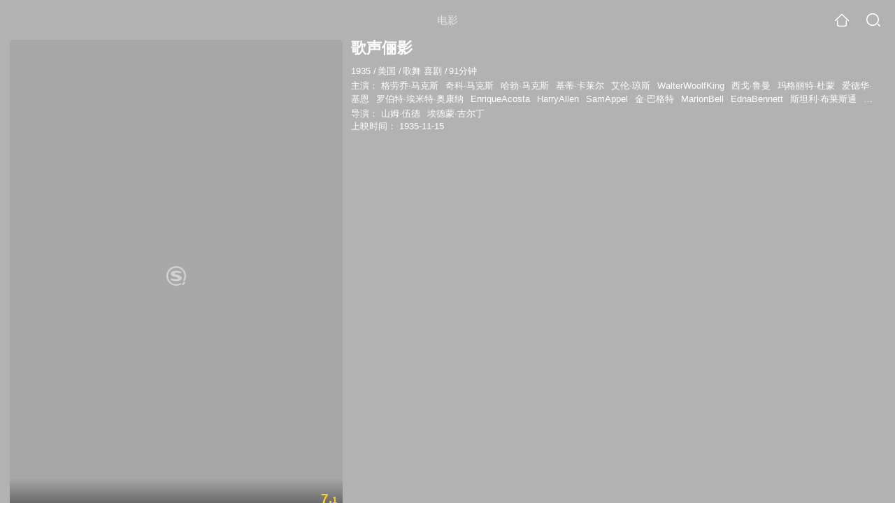

--- FILE ---
content_type: text/html;charset=UTF-8
request_url: https://v.soso.com/movie/mzuwy3k7geydsobrgae3r2gj7hm3hu5q.html
body_size: 26424
content:
<!DOCTYPE html><html lang="zh-cn" data-env="production" data-tag="video-wap-20251121141918"><head>
        <title>《歌声俪影》-高清电影-完整版在线观看</title>
        <meta name="title" content="《歌声俪影》-高清电影-完整版在线观看"/>
        <meta name="keywords" content='歌声俪影电影，歌声俪影高清完整版，歌声俪影在线观看'/>
        <meta name="description" content='歌声俪影，是由山姆·伍德;埃德蒙·古尔丁导演，由格劳乔·马克斯，奇科·马克斯，哈勃·马克斯，基蒂·卡莱尔主演的歌舞电影。为您提供歌声俪影在线观看、歌声俪影演员表、歌声俪影下载等相关信息，影片简介：剧情描述三兄弟之中的老大想尽办法欺骗一名...'/><script>window.UIGS_PARA={spver:"0","pagetype":"tiny_movie","pageversion":"other","query":"%B8%E8%C9%F9%D9%B3%D3%B0","tinyq":"%B8%E8%C9%F9%D9%B3%D3%B0","realq":"%B8%E8%C9%F9%D9%B3%D3%B0","dockey":"film_109810","introUnfold":"0","hobbyTop5Keys" : "film_1072366;film_33748;film_1199389;film_1094535;film_894136","film_flag": "4","playItemSize":"0","fullFilmSize":"0","abtest":"1"};</script><script>window.qua = ''</script><meta charset="UTF-8"><meta name="viewport" content="width=device-width,minimum-scale=1,maximum-scale=1,user-scalable=no"><meta name="format-detection" content="telephone=no"><meta name="format-detection" content="address=no"><meta itemprop="name"><meta itemprop="image"><meta itemprop="description" name="description"><meta name="reqinfo" content="uuid:0b70fcd3-cb08-4b24-917e-d550632aa1ca, server:11.162.178.230, time:2026-01-27 19:09:34, idc:hd3"><meta name="renderer" content="webkit"><meta name="apple-mobile-web-app-capable" content="yes"><meta http-equiv="X-UA-Compatible" content="IE=edge, chrome=1"><meta http-equiv="cache-control" content="max-age=0"><meta http-equiv="cache-control" content="no-cache"><meta http-equiv="pragma" content="no-cache"><meta http-equiv="expires" content="0"><meta name="format-detection" content="telephone=no"><link type="image/x-icon" href="//dlweb.sogoucdn.com/translate/favicon.ico?v=20180424" rel="icon"><link type="image/x-icon" href="//dlweb.sogoucdn.com/translate/favicon.ico?v=20180424" rel="Shortcut Icon"><link type="image/x-icon" href="//dlweb.sogoucdn.com/translate/favicon.ico?v=20180424" rel="bookmark"><link rel="apple-touch-icon-precomposed" href="//dlweb.sogoucdn.com/logo/images/2018/apple-touch-icon.png"><link rel="preload" href="//dlweb.sogoucdn.com/vs/static/js/vsbundle.3ed018b1.js" as="script" crossorigin="anonymous"><script>var TencentGDT=[],sogou_un=[],__het=Date.now()</script><link rel="preload" href="//search.sogoucdn.com/video/wap/static/js/vendors.e1b2cbb4.js" as="script"><link rel="preload" href="//search.sogoucdn.com/video/wap/static/css/app.ba82c416.css" as="style"><link rel="preload" href="//search.sogoucdn.com/video/wap/static/js/app.bb127627.js" as="script"><link rel="preload" href="//search.sogoucdn.com/video/wap/static/js/movieDetail.96ff7d50.js" as="script"><link rel="preload" href="//search.sogoucdn.com/video/wap/static/css/0.cc712a9f.css" as="style"><link rel="preload" href="//search.sogoucdn.com/video/wap/static/js/common.6e5eb3d5.js" as="script"><link rel="prefetch" href="//search.sogoucdn.com/video/wap/static/css/10.05b9f808.css"><link rel="prefetch" href="//search.sogoucdn.com/video/wap/static/css/11.5fb6ad96.css"><link rel="prefetch" href="//search.sogoucdn.com/video/wap/static/css/12.a0f4c723.css"><link rel="prefetch" href="//search.sogoucdn.com/video/wap/static/css/13.1243316d.css"><link rel="prefetch" href="//search.sogoucdn.com/video/wap/static/css/14.08e778d1.css"><link rel="prefetch" href="//search.sogoucdn.com/video/wap/static/css/15.442fde2d.css"><link rel="prefetch" href="//search.sogoucdn.com/video/wap/static/css/16.bba3c5c1.css"><link rel="prefetch" href="//search.sogoucdn.com/video/wap/static/css/18.72927878.css"><link rel="prefetch" href="//search.sogoucdn.com/video/wap/static/css/2.5d2daf07.css"><link rel="prefetch" href="//search.sogoucdn.com/video/wap/static/css/3.76c01cc3.css"><link rel="prefetch" href="//search.sogoucdn.com/video/wap/static/css/4.0781afcc.css"><link rel="prefetch" href="//search.sogoucdn.com/video/wap/static/css/5.3a7f095d.css"><link rel="prefetch" href="//search.sogoucdn.com/video/wap/static/css/7.5f3b6df5.css"><link rel="prefetch" href="//search.sogoucdn.com/video/wap/static/css/8.06219d66.css"><link rel="prefetch" href="//search.sogoucdn.com/video/wap/static/css/9.cc4f85bc.css"><link rel="prefetch" href="//search.sogoucdn.com/video/wap/static/js/18.78ed030b.js"><link rel="prefetch" href="//search.sogoucdn.com/video/wap/static/js/cartoonDetail.38aee880.js"><link rel="prefetch" href="//search.sogoucdn.com/video/wap/static/js/classList.217ce64a.js"><link rel="prefetch" href="//search.sogoucdn.com/video/wap/static/js/home.cd134e63.js"><link rel="prefetch" href="//search.sogoucdn.com/video/wap/static/js/hotsugg.1b923809.js"><link rel="prefetch" href="//search.sogoucdn.com/video/wap/static/js/movieSimpleDetail.91e58367.js"><link rel="prefetch" href="//search.sogoucdn.com/video/wap/static/js/playlist.179a05fc.js"><link rel="prefetch" href="//search.sogoucdn.com/video/wap/static/js/qlist.4718a17a.js"><link rel="prefetch" href="//search.sogoucdn.com/video/wap/static/js/savideo.cb6acd9f.js"><link rel="prefetch" href="//search.sogoucdn.com/video/wap/static/js/search.17a82174.js"><link rel="prefetch" href="//search.sogoucdn.com/video/wap/static/js/starDetail.81aae5a0.js"><link rel="prefetch" href="//search.sogoucdn.com/video/wap/static/js/summary.f18fc252.js"><link rel="prefetch" href="//search.sogoucdn.com/video/wap/static/js/teleplayDetail.375859b1.js"><link rel="prefetch" href="//search.sogoucdn.com/video/wap/static/js/tvshowDetail.14412de0.js"><link rel="prefetch" href="//search.sogoucdn.com/video/wap/static/js/uploader.b47c530a.js"><link rel="stylesheet" href="//search.sogoucdn.com/video/wap/static/css/app.ba82c416.css"><link rel="stylesheet" href="//search.sogoucdn.com/video/wap/static/css/0.cc712a9f.css"></head><body>   <div id="videoApp" data-server-rendered="true" class="footer-sticky-wrapper" style="min-height:calc(100% - 105px);padding-bottom:115px;"><div><div class="module dt-top"><div class="dt-top-bg"><img src="https://img01.sogoucdn.com/v2/thumb/resize/w/258/h/360/t/0/retype/ext/auto/q/75?appid=200839&amp;url=http%3A%2F%2Fimg03.sogoucdn.com%2Fapp%2Fa%2F100520052%2F0ced98c0fef11a2b2201438c53070ea6"> <div class="mask"></div></div> <div class="dt-wrap"><header class="dt-header"><a uigs="head_back" class="back" style="display:none;"></a> <h1>电影</h1> <a href="/?source=node&amp;spver=" uigs="head_home" class="home"></a> <a href="/hotsugg?spver=" uigs="head_search" class="search"></a></header> <div class="dt-info-header-wap"><div class="dt-info-img"><div class="default-img"><img src="https://img01.sogoucdn.com/v2/thumb/resize/w/258/h/360/t/0/retype/ext/auto/q/75?appid=200839&amp;url=http%3A%2F%2Fimg03.sogoucdn.com%2Fapp%2Fa%2F100520052%2F0ced98c0fef11a2b2201438c53070ea6" alt="歌声俪影剧照"></div> <!----> <span class="tag-mark">7.1</span></div> <figure class="dt-info-box"><figcaption>歌声俪影</figcaption> <p class="dt-info-tag two-line"><span>1935</span> <em>/</em><span>美国</span> <em>/</em><span>歌舞 喜剧</span> <em>/</em><span>91分钟</span> <!----></p> <p class="dt-info-tag two-line"><span>主演：</span> <!----> <a href="https://m.sogou.com/web/searchList.jsp?keyword=格劳乔·马克斯&amp;ie=utf8&amp;pid=sogou-waps-4c26774d852f6244" uigs="basic_out">格劳乔·马克斯</a><em> </em> <a href="https://m.sogou.com/web/searchList.jsp?keyword=奇科·马克斯&amp;ie=utf8&amp;pid=sogou-waps-4c26774d852f6244" uigs="basic_out">奇科·马克斯</a><em> </em> <a href="https://m.sogou.com/web/searchList.jsp?keyword=哈勃·马克斯&amp;ie=utf8&amp;pid=sogou-waps-4c26774d852f6244" uigs="basic_out">哈勃·马克斯</a><em> </em> <a href="https://m.sogou.com/web/searchList.jsp?keyword=基蒂·卡莱尔&amp;ie=utf8&amp;pid=sogou-waps-4c26774d852f6244" uigs="basic_out">基蒂·卡莱尔</a><em> </em> <a href="https://m.sogou.com/web/searchList.jsp?keyword=艾伦·琼斯&amp;ie=utf8&amp;pid=sogou-waps-4c26774d852f6244" uigs="basic_out">艾伦·琼斯</a><em> </em> <a href="https://m.sogou.com/web/searchList.jsp?keyword=WalterWoolfKing&amp;ie=utf8&amp;pid=sogou-waps-4c26774d852f6244" uigs="basic_out">WalterWoolfKing</a><em> </em> <a href="https://m.sogou.com/web/searchList.jsp?keyword=西戈·鲁曼&amp;ie=utf8&amp;pid=sogou-waps-4c26774d852f6244" uigs="basic_out">西戈·鲁曼</a><em> </em> <a href="https://m.sogou.com/web/searchList.jsp?keyword=玛格丽特·杜蒙&amp;ie=utf8&amp;pid=sogou-waps-4c26774d852f6244" uigs="basic_out">玛格丽特·杜蒙</a><em> </em> <a href="https://m.sogou.com/web/searchList.jsp?keyword=爱德华·基恩&amp;ie=utf8&amp;pid=sogou-waps-4c26774d852f6244" uigs="basic_out">爱德华·基恩</a><em> </em> <a href="https://m.sogou.com/web/searchList.jsp?keyword=罗伯特·埃米特·奥康纳&amp;ie=utf8&amp;pid=sogou-waps-4c26774d852f6244" uigs="basic_out">罗伯特·埃米特·奥康纳</a><em> </em> <a href="https://m.sogou.com/web/searchList.jsp?keyword=EnriqueAcosta&amp;ie=utf8&amp;pid=sogou-waps-4c26774d852f6244" uigs="basic_out">EnriqueAcosta</a><em> </em> <a href="https://m.sogou.com/web/searchList.jsp?keyword=HarryAllen&amp;ie=utf8&amp;pid=sogou-waps-4c26774d852f6244" uigs="basic_out">HarryAllen</a><em> </em> <a href="https://m.sogou.com/web/searchList.jsp?keyword=SamAppel&amp;ie=utf8&amp;pid=sogou-waps-4c26774d852f6244" uigs="basic_out">SamAppel</a><em> </em> <a href="https://m.sogou.com/web/searchList.jsp?keyword=金·巴格特&amp;ie=utf8&amp;pid=sogou-waps-4c26774d852f6244" uigs="basic_out">金·巴格特</a><em> </em> <a href="https://m.sogou.com/web/searchList.jsp?keyword=MarionBell&amp;ie=utf8&amp;pid=sogou-waps-4c26774d852f6244" uigs="basic_out">MarionBell</a><em> </em> <a href="https://m.sogou.com/web/searchList.jsp?keyword=EdnaBennett&amp;ie=utf8&amp;pid=sogou-waps-4c26774d852f6244" uigs="basic_out">EdnaBennett</a><em> </em> <a href="https://m.sogou.com/web/searchList.jsp?keyword=斯坦利·布莱斯通&amp;ie=utf8&amp;pid=sogou-waps-4c26774d852f6244" uigs="basic_out">斯坦利·布莱斯通</a><em> </em> <a href="https://m.sogou.com/web/searchList.jsp?keyword=阿尔·布里奇&amp;ie=utf8&amp;pid=sogou-waps-4c26774d852f6244" uigs="basic_out">阿尔·布里奇</a><em> </em> <a href="https://m.sogou.com/web/searchList.jsp?keyword=LoieBridge&amp;ie=utf8&amp;pid=sogou-waps-4c26774d852f6244" uigs="basic_out">LoieBridge</a><em> </em> <a href="https://m.sogou.com/web/searchList.jsp?keyword=LorraineBridges&amp;ie=utf8&amp;pid=sogou-waps-4c26774d852f6244" uigs="basic_out">LorraineBridges</a><em> </em> <a href="https://m.sogou.com/web/searchList.jsp?keyword=NinaCampana&amp;ie=utf8&amp;pid=sogou-waps-4c26774d852f6244" uigs="basic_out">NinaCampana</a><em> </em> <a href="https://m.sogou.com/web/searchList.jsp?keyword=JackChefe&amp;ie=utf8&amp;pid=sogou-waps-4c26774d852f6244" uigs="basic_out">JackChefe</a><em> </em> <a href="https://m.sogou.com/web/searchList.jsp?keyword=露丝·谢林顿&amp;ie=utf8&amp;pid=sogou-waps-4c26774d852f6244" uigs="basic_out">露丝·谢林顿</a><em> </em> <a href="https://m.sogou.com/web/searchList.jsp?keyword=MartinCichy&amp;ie=utf8&amp;pid=sogou-waps-4c26774d852f6244" uigs="basic_out">MartinCichy</a><em> </em> <a href="https://m.sogou.com/web/searchList.jsp?keyword=基诺·科拉多&amp;ie=utf8&amp;pid=sogou-waps-4c26774d852f6244" uigs="basic_out">基诺·科拉多</a><em> </em> <a href="https://m.sogou.com/web/searchList.jsp?keyword=GennaroCurci&amp;ie=utf8&amp;pid=sogou-waps-4c26774d852f6244" uigs="basic_out">GennaroCurci</a><em> </em> <a href="https://m.sogou.com/web/searchList.jsp?keyword=SidneyD'Albrook&amp;ie=utf8&amp;pid=sogou-waps-4c26774d852f6244" uigs="basic_out">SidneyD'Albrook</a><em> </em> <a href="https://m.sogou.com/web/searchList.jsp?keyword=BillDays&amp;ie=utf8&amp;pid=sogou-waps-4c26774d852f6244" uigs="basic_out">BillDays</a><em> </em> <a href="https://m.sogou.com/web/searchList.jsp?keyword=MarioDominici&amp;ie=utf8&amp;pid=sogou-waps-4c26774d852f6244" uigs="basic_out">MarioDominici</a><em> </em> <a href="https://m.sogou.com/web/searchList.jsp?keyword=MikeDonovan&amp;ie=utf8&amp;pid=sogou-waps-4c26774d852f6244" uigs="basic_out">MikeDonovan</a><em> </em> <a href="https://m.sogou.com/web/searchList.jsp?keyword=杰伊·伊顿&amp;ie=utf8&amp;pid=sogou-waps-4c26774d852f6244" uigs="basic_out">杰伊·伊顿</a><em> </em> <a href="https://m.sogou.com/web/searchList.jsp?keyword=Fanchon&amp;ie=utf8&amp;pid=sogou-waps-4c26774d852f6244" uigs="basic_out">Fanchon</a><em> </em> <a href="https://m.sogou.com/web/searchList.jsp?keyword=AdolphFaylauer&amp;ie=utf8&amp;pid=sogou-waps-4c26774d852f6244" uigs="basic_out">AdolphFaylauer</a><em> </em> <a href="https://m.sogou.com/web/searchList.jsp?keyword=AntonioFilauri&amp;ie=utf8&amp;pid=sogou-waps-4c26774d852f6244" uigs="basic_out">AntonioFilauri</a><em> </em> <a href="https://m.sogou.com/web/searchList.jsp?keyword=HarryFleischmann&amp;ie=utf8&amp;pid=sogou-waps-4c26774d852f6244" uigs="basic_out">HarryFleischmann</a><em> </em> <a href="https://m.sogou.com/web/searchList.jsp?keyword=贝丝·弗劳尔斯&amp;ie=utf8&amp;pid=sogou-waps-4c26774d852f6244" uigs="basic_out">贝丝·弗劳尔斯</a><em> </em> <a href="https://m.sogou.com/web/searchList.jsp?keyword=OttoFries&amp;ie=utf8&amp;pid=sogou-waps-4c26774d852f6244" uigs="basic_out">OttoFries</a><em> </em> <a href="https://m.sogou.com/web/searchList.jsp?keyword=BudGeary&amp;ie=utf8&amp;pid=sogou-waps-4c26774d852f6244" uigs="basic_out">BudGeary</a><em> </em> <a href="https://m.sogou.com/web/searchList.jsp?keyword=比利·吉尔伯特&amp;ie=utf8&amp;pid=sogou-waps-4c26774d852f6244" uigs="basic_out">比利·吉尔伯特</a><em> </em> <a href="https://m.sogou.com/web/searchList.jsp?keyword=威廉·古尔德&amp;ie=utf8&amp;pid=sogou-waps-4c26774d852f6244" uigs="basic_out">威廉·古尔德</a><em> </em> <a href="https://m.sogou.com/web/searchList.jsp?keyword=JuliaGriffith&amp;ie=utf8&amp;pid=sogou-waps-4c26774d852f6244" uigs="basic_out">JuliaGriffith</a><em> </em> <a href="https://m.sogou.com/web/searchList.jsp?keyword=GeorgeGuhl&amp;ie=utf8&amp;pid=sogou-waps-4c26774d852f6244" uigs="basic_out">GeorgeGuhl</a><em> </em> <a href="https://m.sogou.com/web/searchList.jsp?keyword=乔纳森·哈勒&amp;ie=utf8&amp;pid=sogou-waps-4c26774d852f6244" uigs="basic_out">乔纳森·哈勒</a><em> </em> <a href="https://m.sogou.com/web/searchList.jsp?keyword=BenHall&amp;ie=utf8&amp;pid=sogou-waps-4c26774d852f6244" uigs="basic_out">BenHall</a><em> </em> <a href="https://m.sogou.com/web/searchList.jsp?keyword=Oscar'Dutch'Hendrian&amp;ie=utf8&amp;pid=sogou-waps-4c26774d852f6244" uigs="basic_out">Oscar'Dutch'Hendrian</a><em> </em> <a href="https://m.sogou.com/web/searchList.jsp?keyword=LutherHoobyar&amp;ie=utf8&amp;pid=sogou-waps-4c26774d852f6244" uigs="basic_out">LutherHoobyar</a><em> </em> <a href="https://m.sogou.com/web/searchList.jsp?keyword=ArtHoward&amp;ie=utf8&amp;pid=sogou-waps-4c26774d852f6244" uigs="basic_out">ArtHoward</a></p> <p class="dt-info-tag two-line"><span>导演：</span> <!----> <a href="https://m.sogou.com/web/searchList.jsp?keyword=山姆·伍德&amp;ie=utf8&amp;pid=sogou-waps-4c26774d852f6244" uigs="basic_out">山姆·伍德</a><em> </em> <a href="https://m.sogou.com/web/searchList.jsp?keyword=埃德蒙·古尔丁&amp;ie=utf8&amp;pid=sogou-waps-4c26774d852f6244" uigs="basic_out">埃德蒙·古尔丁</a></p> <!----> <!----> <p id="release_time" class="dt-info-tag"><span>上映时间：</span> <span>1935-11-15</span></p> <div class="dt-play-btn"><div class="dt-play-btn"><!----> <!----></div></div> <!----></figure></div> <div class="dt-info-intro fold" style="display:;"><div class="con"><p style="display:;"><em>剧情简介 : </em>剧情描述三兄弟之中的老大想尽办法欺骗一名贵妇投资他的歌剧公司，不料两名调皮捣蛋的弟弟却在歌剧首演之夜在台前幕后大出洋相，但如此以来却让两名真正有天份的年轻歌唱家得到出头机会。 本片是喜剧组合马克斯兄弟享誉最高的一部名作。虽然有些人会觉得马克斯兄弟的笑闹手法夸张得几近无厘头，但导演萨姆·伍德把气氛拍得十分热闹有趣，在薄弱的情节和愚蠢的爱情故事之下仍制造出很高的娱乐性……
        </p> <!----> <!----></div> <div class="dt-info-intro-more"></div></div></div></div> <!----> <section class="module actors"><h3>演职人员</h3> <div class="actors-wrap"><ul class="actors-list"><li><a href="/star?query=%E5%B1%B1%E5%A7%86%C2%B7%E4%BC%8D%E5%BE%B7&amp;spver=" uigs="actor_%E5%B1%B1%E5%A7%86%C2%B7%E4%BC%8D%E5%BE%B7"><div class="actors-item-img"><img></div> <div class="actors-item-info"><p class="name">山姆·伍德</p> <p class="role">
                  导演
                </p></div></a></li><li><a href="/star?query=%E5%A5%87%E7%A7%91%C2%B7%E9%A9%AC%E5%85%8B%E6%96%AF&amp;spver=" uigs="actor_%E5%A5%87%E7%A7%91%C2%B7%E9%A9%AC%E5%85%8B%E6%96%AF"><div class="actors-item-img"><img></div> <div class="actors-item-info"><p class="name">奇科·马克斯</p> <p class="role">
                  主演
                </p></div></a></li><li><a href="/star?query=%E8%89%BE%E4%BC%A6%C2%B7%E7%90%BC%E6%96%AF&amp;spver=" uigs="actor_%E8%89%BE%E4%BC%A6%C2%B7%E7%90%BC%E6%96%AF"><div class="actors-item-img"><img></div> <div class="actors-item-info"><p class="name">艾伦·琼斯</p> <p class="role">
                  主演
                </p></div></a></li><li><a href="/star?query=%E8%A5%BF%E6%88%88%C2%B7%E9%B2%81%E6%9B%BC&amp;spver=" uigs="actor_%E8%A5%BF%E6%88%88%C2%B7%E9%B2%81%E6%9B%BC"><div class="actors-item-img"><img></div> <div class="actors-item-info"><p class="name">西戈·鲁曼</p> <p class="role">
                  主演
                </p></div></a></li><li><a href="/star?query=%E7%8E%9B%E6%A0%BC%E4%B8%BD%E7%89%B9%C2%B7%E6%9D%9C%E8%92%99&amp;spver=" uigs="actor_%E7%8E%9B%E6%A0%BC%E4%B8%BD%E7%89%B9%C2%B7%E6%9D%9C%E8%92%99"><div class="actors-item-img"><img></div> <div class="actors-item-info"><p class="name">玛格丽特·杜蒙</p> <p class="role">
                  主演
                </p></div></a></li><li><a href="/star?query=%E7%88%B1%E5%BE%B7%E5%8D%8E%C2%B7%E5%9F%BA%E6%81%A9&amp;spver=" uigs="actor_%E7%88%B1%E5%BE%B7%E5%8D%8E%C2%B7%E5%9F%BA%E6%81%A9"><div class="actors-item-img"><img></div> <div class="actors-item-info"><p class="name">爱德华·基恩</p> <p class="role">
                  主演
                </p></div></a></li><li><a href="/star?query=%E9%98%BF%E5%B0%94%C2%B7%E5%B8%83%E9%87%8C%E5%A5%87&amp;spver=" uigs="actor_%E9%98%BF%E5%B0%94%C2%B7%E5%B8%83%E9%87%8C%E5%A5%87"><div class="actors-item-img"><img></div> <div class="actors-item-info"><p class="name">阿尔·布里奇</p> <p class="role">
                  主演
                </p></div></a></li><li><a href="/star?query=%E8%B4%9D%E4%B8%9D%C2%B7%E5%BC%97%E5%8A%B3%E5%B0%94%E6%96%AF&amp;spver=" uigs="actor_%E8%B4%9D%E4%B8%9D%C2%B7%E5%BC%97%E5%8A%B3%E5%B0%94%E6%96%AF"><div class="actors-item-img"><img></div> <div class="actors-item-info"><p class="name">贝丝·弗劳尔斯</p> <p class="role">
                  主演
                </p></div></a></li><li><a href="/star?query=%E4%B9%94%E7%BA%B3%E6%A3%AE%C2%B7%E5%93%88%E5%8B%92&amp;spver=" uigs="actor_%E4%B9%94%E7%BA%B3%E6%A3%AE%C2%B7%E5%93%88%E5%8B%92"><div class="actors-item-img"><img></div> <div class="actors-item-info"><p class="name">乔纳森·哈勒</p> <p class="role">
                  主演
                </p></div></a></li><li><a href="/star?query=%E6%A0%BC%E6%B8%A9%C2%B7%E6%9D%8E&amp;spver=" uigs="actor_%E6%A0%BC%E6%B8%A9%C2%B7%E6%9D%8E"><div class="actors-item-img"><img></div> <div class="actors-item-info"><p class="name">格温·李</p> <p class="role">
                  主演
                </p></div></a></li><li><a href="/star?query=%E6%B1%A4%E5%A7%86%C2%B7%E9%BA%A6%E5%A5%8E%E5%B0%94&amp;spver=" uigs="actor_%E6%B1%A4%E5%A7%86%C2%B7%E9%BA%A6%E5%A5%8E%E5%B0%94"><div class="actors-item-img"><img></div> <div class="actors-item-info"><p class="name">汤姆·麦奎尔</p> <p class="role">
                  主演
                </p></div></a></li><li><a href="/star?query=%E8%8F%B2%E5%88%A9%E6%99%AE%E6%96%AF%C2%B7%E6%96%AF%E8%8E%AB%E5%88%A9&amp;spver=" uigs="actor_%E8%8F%B2%E5%88%A9%E6%99%AE%E6%96%AF%C2%B7%E6%96%AF%E8%8E%AB%E5%88%A9"><div class="actors-item-img"><img></div> <div class="actors-item-info"><p class="name">菲利普斯·斯莫利</p> <p class="role">
                  主演
                </p></div></a></li><li><a href="/star?query=Walter%20Woolf%20King&amp;spver=" uigs="actor_Walter%20Woolf%20King"><div class="actors-item-img"><img></div> <div class="actors-item-info"><p class="name">Walter Woolf King</p> <p class="role">
                  主演
                </p></div></a></li></ul></div></section> <section class="module dt-like"><h3>猜你喜欢</h3> <ul class="dt-detail-like-list"><li><a href="/movie/mzuwy3k7geydomrtgy3atm7vyg25lywk27d6tohi.html" uigs="tiny_out_hobby_0_p" title="初恋这首情歌"><div class="dt-detail-like-img"><div class="default-sogou"><img src="https://img03.sogoucdn.com/v2/thumb/resize/w/258/h/360/t/0/retype/ext/auto/q/75?appid=200839&amp;url=http%3A%2F%2Fimg02.sogoucdn.com%2Fapp%2Fa%2F200803%2Fa5bb309e24d7cfae6311bff7c57e8fee" alt="初恋这首情歌剧照"></img></div> <span class="tag-mark">8.2</span></div> <p class="dt-like-name">初恋这首情歌</p></a></li><li><a href="/movie/mzuwy3k7gmztonbybgyk5r7jxlg47y6rzq.html" uigs="tiny_out_hobby_1_p" title="爱情和香烟"><div class="dt-detail-like-img"><div class="default-sogou"><img src="https://img03.sogoucdn.com/v2/thumb/resize/w/258/h/360/t/0/retype/ext/auto/q/75?appid=200839&amp;url=http%3A%2F%2Fimg03.sogoucdn.com%2Fapp%2Fa%2F100520052%2Fca07bb28aae4757d139ec9ff79a7303b" alt="爱情和香烟剧照"></img></div> <span class="tag-mark">6.8</span></div> <p class="dt-like-name">爱情和香烟</p></a></li><li><a href="/movie/mzuwy3k7geytsojtha4qtmfcycw3nii.html" uigs="tiny_out_hobby_2_p" title="阿拉丁"><div class="dt-detail-like-img"><div class="default-sogou"><img src="https://img04.sogoucdn.com/v2/thumb/resize/w/258/h/360/t/0/retype/ext/auto/q/75?appid=200839&amp;url=http%3A%2F%2Fimg03.sogoucdn.com%2Fapp%2Fa%2F200803%2F26273debf5b32946987431dc2fd3a158" alt="阿拉丁剧照"></img></div> <span class="tag-mark">7.4</span></div> <p class="dt-like-name">阿拉丁</p></a></li><li><a href="/movie/mzuwy3k7geydsnbvgm2qtmfoydlnnlvty4.html" uigs="tiny_out_hobby_3_p" title="爱乐之城"><div class="dt-detail-like-img"><div class="default-sogou"><img src="https://img01.sogoucdn.com/v2/thumb/resize/w/258/h/360/t/0/retype/ext/auto/q/75?appid=200839&amp;url=http%3A%2F%2Fimg01.sogoucdn.com%2Fapp%2Fa%2F200803%2Fb53f0f2ba1d9d50ac197ae0ba8c81a5b" alt="爱乐之城剧照"></img></div> <span class="tag-mark">8.4</span></div> <p class="dt-like-name">爱乐之城</p></a></li><li><a href="/movie/mzuwy3k7ha4timjtgye3fi6bu7f37tpa.html" uigs="tiny_out_hobby_4_p" title="玻璃丝袜"><div class="dt-detail-like-img"><div class="default-sogou"><img src="https://img02.sogoucdn.com/v2/thumb/resize/w/258/h/360/t/0/retype/ext/auto/q/75?appid=200839&amp;url=http%3A%2F%2Fimg03.sogoucdn.com%2Fapp%2Fa%2F100520052%2Fea2a8ee0aa2fbee912c87682bc58e7dd" alt="玻璃丝袜剧照"></img></div> <span class="tag-mark">7.3</span></div> <p class="dt-like-name">玻璃丝袜</p></a></li><li><a href="/movie/mzuwy3k7giytomjzbg36pqpxxhi3rpq.html" uigs="tiny_out_hobby_5_p" title="风流寡妇"><div class="dt-detail-like-img"><div class="default-sogou"><img src="https://img04.sogoucdn.com/v2/thumb/resize/w/258/h/360/t/0/retype/ext/auto/q/75?appid=200839&amp;url=http%3A%2F%2Fimg02.sogoucdn.com%2Fapp%2Fa%2F100520052%2Ff4579caa74c1c7371dcf81f237ca6360" alt="风流寡妇剧照"></img></div> <span class="tag-mark">7.7</span></div> <p class="dt-like-name">风流寡妇</p></a></li><li><a href="/movie/mzuwy3k7geytkmjwgue4jy6m2phnfuvsztjq.html" uigs="tiny_out_hobby_6_p" title="你逃我也逃"><div class="dt-detail-like-img"><div class="default-sogou"><img src="https://img02.sogoucdn.com/v2/thumb/resize/w/258/h/360/t/0/retype/ext/auto/q/75?appid=200839&amp;url=http%3A%2F%2Fimg03.sogoucdn.com%2Fapp%2Fa%2F100520052%2Fe793aeb7fd31e9d77f077279bcbf5a3b" alt="你逃我也逃剧照"></img></div> <span class="tag-mark">9.3</span></div> <p class="dt-like-name">你逃我也逃</p></a></li><li><a href="/movie/mzuwy3k7geytqmrtg4e3hr6k2dlk5opc.html" uigs="tiny_out_hobby_7_p" title="城市之光"><div class="dt-detail-like-img"><div class="default-sogou"><img src="https://img04.sogoucdn.com/v2/thumb/resize/w/258/h/360/t/0/retype/ext/auto/q/75?appid=200839&amp;url=http%3A%2F%2Fimg01.sogoucdn.com%2Fapp%2Fa%2F100520052%2F80b36728da6ed04b2f1b1db35972db2c" alt="城市之光剧照"></img></div> <span class="tag-mark">9.3</span></div> <p class="dt-like-name">城市之光</p></a></li><li><a href="/movie/mzuwy3k7ge4denrubhj6vvwqy75a.html" uigs="tiny_out_hobby_8_p" title="雨中曲"><div class="dt-detail-like-img"><div class="default-sogou"><img src="https://img04.sogoucdn.com/v2/thumb/resize/w/258/h/360/t/0/retype/ext/auto/q/75?appid=200839&amp;url=http%3A%2F%2Fimg04.sogoucdn.com%2Fapp%2Fa%2F100520052%2Fd2f12d37df537783580d0725d0608741" alt="雨中曲剧照"></img></div> <span class="tag-mark">9.1</span></div> <p class="dt-like-name">雨中曲</p></a></li></ul><ul class="dt-detail-like-list"><li><a href="/movie/mzuwy3k7gezdkobsgee4jjvvy7fldnh2.html" uigs="tiny_out_hobby_9_p" title="摩登时代"><div class="dt-detail-like-img"><div class="default-sogou"><img src="https://img03.sogoucdn.com/v2/thumb/resize/w/258/h/360/t/0/retype/ext/auto/q/75?appid=200839&amp;url=http%3A%2F%2Fimg02.sogoucdn.com%2Fapp%2Fa%2F100520052%2Ffc4f4fc741abfcae42330179ae1661e3" alt="摩登时代剧照"></img></div> <span class="tag-mark">9.3</span></div> <p class="dt-like-name">摩登时代</p></a></li><li><a href="/movie/mzuwy3k7geydqmjxge2atshqzk7357fvw3cna.html" uigs="tiny_out_hobby_10_p" title="瑞士军刀男"><div class="dt-detail-like-img"><div class="default-sogou"><img src="https://img02.sogoucdn.com/v2/thumb/resize/w/258/h/360/t/0/retype/ext/auto/q/75?appid=200839&amp;url=http%3A%2F%2Fimg03.sogoucdn.com%2Fapp%2Fa%2F100520052%2F9842338a9d890d50f396fdd3da0f4bff" alt="瑞士军刀男剧照"></img></div> <span class="tag-mark">7.7</span></div> <p class="dt-like-name">瑞士军刀男</p></a></li><li><a href="/movie/mzuwy3k7gezdimbugie3v3geuw33w.html" uigs="tiny_out_hobby_11_p" title="红磨坊"><div class="dt-detail-like-img"><div class="default-sogou"><img src="https://img01.sogoucdn.com/v2/thumb/resize/w/258/h/360/t/0/retype/ext/auto/q/75?appid=200839&amp;url=http%3A%2F%2Fimg01.sogoucdn.com%2Fapp%2Fa%2F100520052%2Ff3067ea142bdd95b89b124078dff48c4" alt="红磨坊剧照"></img></div> <span class="tag-mark">7.8</span></div> <p class="dt-like-name">红磨坊</p></a></li><li><a href="/movie/mzuwy3k7gezdgnzvg43qtnwa27qmdnowv3d7u.html" uigs="tiny_out_hobby_12_p" title="独奏恋之曲"><div class="dt-detail-like-img"><div class="default-sogou"><img src="https://img03.sogoucdn.com/v2/thumb/resize/w/258/h/360/t/0/retype/ext/auto/q/75?appid=200839&amp;url=http%3A%2F%2Fimg04.sogoucdn.com%2Fapp%2Fa%2F200803%2F000c05c1e58aa150cf26c08d17d877b1" alt="独奏恋之曲剧照"></img></div> <span class="tag-mark">6.5</span></div> <p class="dt-like-name">独奏恋之曲</p></a></li><li><a href="/movie/mzuwy3k7gezdqojsgme3lwwlytfk5nx6xxla.html" uigs="tiny_out_hobby_13_p" title="第四十二街"><div class="dt-detail-like-img"><div class="default-sogou"><img src="https://img03.sogoucdn.com/v2/thumb/resize/w/258/h/360/t/0/retype/ext/auto/q/75?appid=200839&amp;url=http%3A%2F%2Fimg02.sogoucdn.com%2Fapp%2Fa%2F100520052%2Fea62b69edbeb57e42239ffbf49b7e573" alt="第四十二街剧照"></img></div> <span class="tag-mark">7.3</span></div> <p class="dt-like-name">第四十二街</p></a></li><li><a href="/movie/mzuwy3k7gizdoojzgue3h5wlv3ol3sgy.html" uigs="tiny_out_hobby_14_p" title="出水芙蓉"><div class="dt-detail-like-img"><div class="default-sogou"><img src="https://img03.sogoucdn.com/v2/thumb/resize/w/258/h/360/t/0/retype/ext/auto/q/75?appid=200839&amp;url=http%3A%2F%2Fimg04.sogoucdn.com%2Fapp%2Fa%2F100520052%2F749aa21c8418a14a4d0d32615220ea84" alt="出水芙蓉剧照"></img></div> <span class="tag-mark">8.5</span></div> <p class="dt-like-name">出水芙蓉</p></a></li><li><a href="/movie/mzuwy3k7geydsobzge2qsnjsxlk5psbmz3jlblwe4m.html" uigs="tiny_out_hobby_15_p" title="52赫兹,我爱你"><div class="dt-detail-like-img"><div class="default-sogou"><img src="https://img04.sogoucdn.com/v2/thumb/resize/w/258/h/360/t/0/retype/ext/auto/q/75?appid=200839&amp;url=http%3A%2F%2Fimg03.sogoucdn.com%2Fapp%2Fa%2F200803%2F644a7916431357a4b2e8b6a2a086f3f2" alt="52赫兹,我爱你剧照"></img></div> <span class="tag-mark">5.7</span></div> <p class="dt-like-name">52赫兹,我爱你</p></a></li><li><a href="/movie/mzuwy3k7ge3tinbtbhc25qghx3r4bvvsx4.html" uigs="tiny_out_hobby_16_p" title="女狼俱乐部"><div class="dt-detail-like-img"><div class="default-sogou"><img src="https://img01.sogoucdn.com/v2/thumb/resize/w/258/h/360/t/0/retype/ext/auto/q/75?appid=200839&amp;url=http%3A%2F%2Fimg01.sogoucdn.com%2Fapp%2Fa%2F100520052%2F927b50e4ff53cd649b903adaf3d6464b" alt="女狼俱乐部剧照"></img></div> <span class="tag-mark">7.0</span></div> <p class="dt-like-name">女狼俱乐部</p></a></li><li><a href="/movie/mzuwy3k7gu4dmnzxbhemhtwsypd47yfqv2yms.html" uigs="tiny_out_hobby_17_p" title="让我们相爱吧"><div class="dt-detail-like-img"><div class="default-sogou"><img src="https://img02.sogoucdn.com/v2/thumb/resize/w/258/h/360/t/0/retype/ext/auto/q/75?appid=200839&amp;url=http%3A%2F%2Fimg04.sogoucdn.com%2Fapp%2Fa%2F100520052%2F10b71da0aa0b756c0730b22c91113ade" alt="让我们相爱吧剧照"></img></div> <span class="tag-mark">7.0</span></div> <p class="dt-like-name">让我们相爱吧</p></a></li></ul><ul class="dt-detail-like-list"><li><a href="/movie/mzuwy3k7g42tqmjtg4e4h3wfv3ams.html" uigs="tiny_out_hobby_18_p" title="妙女郎"><div class="dt-detail-like-img"><div class="default-sogou"><img src="https://img03.sogoucdn.com/v2/thumb/resize/w/258/h/360/t/0/retype/ext/auto/q/75?appid=200839&amp;url=http%3A%2F%2Fimg01.sogoucdn.com%2Fapp%2Fa%2F100520052%2F0736354fea115e3153fecfc0831d5900" alt="妙女郎剧照"></img></div> <span class="tag-mark">7.7</span></div> <p class="dt-like-name">妙女郎</p></a></li><li><a href="/movie/mzuwy3k7gu4tkmjvbhglrtfyy7u4z6gm7dhoq.html" uigs="tiny_out_hobby_19_p" title="谈谈情跳跳舞"><div class="dt-detail-like-img"><div class="default-sogou"><img src="https://img04.sogoucdn.com/v2/thumb/resize/w/258/h/360/t/0/retype/ext/auto/q/75?appid=200839&amp;url=http%3A%2F%2Fimg03.sogoucdn.com%2Fapp%2Fa%2F100520052%2F8e445e2f5e8421622d03d44a5887f54d" alt="谈谈情跳跳舞剧照"></img></div> <span class="tag-mark">8.3</span></div> <p class="dt-like-name">谈谈情跳跳舞</p></a></li><li><a href="/movie/mzuwy3k7gqytomrubhborqxi37sndpndue.html" uigs="tiny_out_hobby_20_p" title="妈妈咪呀！"><div class="dt-detail-like-img"><div class="default-sogou"><img src="https://img04.sogoucdn.com/v2/thumb/resize/w/258/h/360/t/0/retype/ext/auto/q/75?appid=200839&amp;url=http%3A%2F%2Fimg02.sogoucdn.com%2Fapp%2Fa%2F100520052%2F6b4c522eb1dae3a0b573b3d00f1f3a6a" alt="妈妈咪呀！剧照"></img></div> <span class="tag-mark">7.6</span></div> <p class="dt-like-name">妈妈咪呀！</p></a></li><li><a href="/movie/mzuwy3k7ha2tcmzug4e4dk53vdh4tv6t.html" uigs="tiny_out_hobby_21_p" title="莲花仙子"><div class="dt-detail-like-img"><div class="default-sogou"><img src="https://img01.sogoucdn.com/v2/thumb/resize/w/258/h/360/t/0/retype/ext/auto/q/75?appid=200839&amp;url=http%3A%2F%2Fimg01.sogoucdn.com%2Fapp%2Fa%2F100520052%2Fdd2204df8f0afba431e8bf2e51120dd9" alt="莲花仙子剧照"></img></div> <span class="tag-mark">7.3</span></div> <p class="dt-like-name">莲花仙子</p></a></li><li><a href="/movie/mzuwy3k7ge4dkojxgqe5h4ofv3f33r7j.html" uigs="tiny_out_hobby_22_p" title="玉女私情"><div class="dt-detail-like-img"><div class="default-sogou"><img src="https://img04.sogoucdn.com/v2/thumb/resize/w/258/h/360/t/0/retype/ext/auto/q/75?appid=200839&amp;url=http%3A%2F%2Fimg04.sogoucdn.com%2Fapp%2Fa%2F100520052%2F67e868fad036066b868fcef256ed0ee9" alt="玉女私情剧照"></img></div> <span class="tag-mark">7.0</span></div> <p class="dt-like-name">玉女私情</p></a></li><li><a href="/movie/mzuwy3k7ge3tcmbrbgymxq6azw6a.html" uigs="tiny_out_hobby_23_p" title="八美图"><div class="dt-detail-like-img"><div class="default-sogou"><img src="https://img02.sogoucdn.com/v2/thumb/resize/w/258/h/360/t/0/retype/ext/auto/q/75?appid=200839&amp;url=http%3A%2F%2Fimg04.sogoucdn.com%2Fapp%2Fa%2F100520052%2F9054dc91e82bf5cb00a76d90cdad436f" alt="八美图剧照"></img></div> <span class="tag-mark">7.7</span></div> <p class="dt-like-name">八美图</p></a></li><li><a href="/movie/mzuwy3k7geztanjsgy2qttp6w353lwvs5c52rrno.html" uigs="tiny_out_hobby_24_p" title="威尔第茶花女"><div class="dt-detail-like-img"><div class="default-sogou"><img src="https://img03.sogoucdn.com/v2/thumb/resize/w/258/h/360/t/0/retype/ext/auto/q/75?appid=200839&amp;url=http%3A%2F%2Fimg03.sogoucdn.com%2Fapp%2Fa%2F200803%2F9930b85edcffee3245f3d210fa4f06fb" alt="威尔第茶花女剧照"></img></div> <span class="tag-mark">8.6</span></div> <p class="dt-like-name">威尔第茶花女</p></a></li><li><a href="/movie/mzuwy3k7ge3toojzbg67bn63zlal3zy.html" uigs="tiny_out_hobby_25_p" title="金粉世界"><div class="dt-detail-like-img"><div class="default-sogou"><img src="https://img02.sogoucdn.com/v2/thumb/resize/w/258/h/360/t/0/retype/ext/auto/q/75?appid=200839&amp;url=http%3A%2F%2Fimg02.sogoucdn.com%2Fapp%2Fa%2F100520052%2F230d64d63ea2e7fabb8fbbee8d26675b" alt="金粉世界剧照"></img></div> <span class="tag-mark">6.7</span></div> <p class="dt-like-name">金粉世界</p></a></li><li><a href="/movie/mzuwy3k7g44tsnzsgye4z4f54o3ps.html" uigs="tiny_out_hobby_26_p" title="甜姐儿"><div class="dt-detail-like-img"><div class="default-sogou"><img src="https://img04.sogoucdn.com/v2/thumb/resize/w/258/h/360/t/0/retype/ext/auto/q/75?appid=200839&amp;url=http%3A%2F%2Fimg04.sogoucdn.com%2Fapp%2Fa%2F100520052%2Fb097faa82850cfd7f2f1eb0f8547d846" alt="甜姐儿剧照"></img></div> <span class="tag-mark">7.5</span></div> <p class="dt-like-name">甜姐儿</p></a></li></ul><ul class="dt-detail-like-list"><li><a href="/movie/mzuwy3k7geytonzsgmyqtugezt4a.html" uigs="tiny_out_hobby_27_p" title="心跳"><div class="dt-detail-like-img"><div class="default-sogou"><img src="https://img03.sogoucdn.com/v2/thumb/resize/w/258/h/360/t/0/retype/ext/auto/q/75?appid=200839&amp;url=http%3A%2F%2Fimg02.sogoucdn.com%2Fapp%2Fa%2F200803%2Fa4556abe0f15dd2e99bd983a0a62e0e1" alt="心跳剧照"></img></div> <span class="tag-mark">5.9</span></div> <p class="dt-like-name">心跳</p></a></li><li><a href="/movie/mzuwy3k7gu2tsmrtbg52zo74z63q.html" uigs="tiny_out_hobby_28_p" title="滑稽戏"><div class="dt-detail-like-img"><div class="default-sogou"><img src="https://img03.sogoucdn.com/v2/thumb/resize/w/258/h/360/t/0/retype/ext/auto/q/75?appid=200839&amp;url=http%3A%2F%2Fimg04.sogoucdn.com%2Fapp%2Fa%2F100520052%2F93978183fc7c44d767f31a56d78bf08b" alt="滑稽戏剧照"></img></div> <span class="tag-mark">7.8</span></div> <p class="dt-like-name">滑稽戏</p></a></li><li><a href="/movie/mzuwy3k7geytqmrzg4e5fo5y63b7pughwxclllwj7i.html" uigs="tiny_out_hobby_29_p" title="一个明星的诞生"><div class="dt-detail-like-img"><div class="default-sogou"><img src="https://img04.sogoucdn.com/v2/thumb/resize/w/258/h/360/t/0/retype/ext/auto/q/75?appid=200839&amp;url=http%3A%2F%2Fimg04.sogoucdn.com%2Fapp%2Fa%2F100520052%2Ffe9effba4bfd764248ab0d634cd2dbe6" alt="一个明星的诞生剧照"></img></div> <span class="tag-mark">7.6</span></div> <p class="dt-like-name">一个明星的诞生</p></a></li><li><a href="/movie/mzuwy3k7ge3toojuhee4hqfx563od4f5.html" uigs="tiny_out_hobby_30_p" title="美凤夺鸾"><div class="dt-detail-like-img"><div class="default-sogou"><img src="https://img02.sogoucdn.com/v2/thumb/resize/w/258/h/360/t/0/retype/ext/auto/q/75?appid=200839&amp;url=http%3A%2F%2Fimg03.sogoucdn.com%2Fapp%2Fa%2F100520052%2F547cd59775bcbfc0e9fb0a508f5e903d" alt="美凤夺鸾剧照"></img></div> <span class="tag-mark">7.8</span></div> <p class="dt-like-name">美凤夺鸾</p></a></li><li><a href="/movie/mzuwy3k7gi2tsmrybg4ortxiy7qljors.html" uigs="tiny_out_hobby_31_p" title="歌舞青春2"><div class="dt-detail-like-img"><div class="default-sogou"><img src="https://img02.sogoucdn.com/v2/thumb/resize/w/258/h/360/t/0/retype/ext/auto/q/75?appid=200839&amp;url=http%3A%2F%2Fimg01.sogoucdn.com%2Fapp%2Fa%2F100520052%2F568b2ddc86a079e679855c2f3b46df93" alt="歌舞青春2剧照"></img></div> <span class="tag-mark">7.3</span></div> <p class="dt-like-name">歌舞青春2</p></a></li><li><a href="/movie/mzuwy3k7ge4dqojvgye5f6gjvpfklnno.html" uigs="tiny_out_hobby_32_p" title="银色圣诞"><div class="dt-detail-like-img"><div class="default-sogou"><img src="https://img04.sogoucdn.com/v2/thumb/resize/w/258/h/360/t/0/retype/ext/auto/q/75?appid=200839&amp;url=http%3A%2F%2Fimg01.sogoucdn.com%2Fapp%2Fa%2F100520052%2Ff0fac496fa1fbbe84c4b9b2e8bc35555" alt="银色圣诞剧照"></img></div> <span class="tag-mark">7.7</span></div> <p class="dt-like-name">银色圣诞</p></a></li><li><a href="/movie/mzuwy3k7gmztimzwbhdn7ugcytx4psof4tdn7ugwwxoa.html" uigs="tiny_out_hobby_33_p" title="七新娘巧配七兄弟"><div class="dt-detail-like-img"><div class="default-sogou"><img src="https://img02.sogoucdn.com/v2/thumb/resize/w/258/h/360/t/0/retype/ext/auto/q/75?appid=200839&amp;url=http%3A%2F%2Fimg03.sogoucdn.com%2Fapp%2Fa%2F100520052%2F61ce555ea1d28cd54fa68acc216b5e9f" alt="七新娘巧配七兄弟剧照"></img></div> <span class="tag-mark">7.3</span></div> <p class="dt-like-name">七新娘巧配七兄弟</p></a></li><li><a href="/movie/mzuwy3k7gu4dqojvbg74tqnpwxclro542likdoodytxq.html" uigs="tiny_out_hobby_34_p" title="可怜的富家小姑娘"><div class="dt-detail-like-img"><div class="default-sogou"><img src="https://img01.sogoucdn.com/v2/thumb/resize/w/258/h/360/t/0/retype/ext/auto/q/75?appid=200839&amp;url=http%3A%2F%2Fimg04.sogoucdn.com%2Fapp%2Fa%2F100520052%2Fb278cfca572f4f9fafd399f383519292" alt="可怜的富家小姑娘剧照"></img></div> <span class="tag-mark">8.2</span></div> <p class="dt-like-name">可怜的富家小姑娘</p></a></li><li><a href="/movie/mzuwy3k7giytomzvbhgkxupuz6vmlkntug24jqhwwg2l7ka.html" uigs="tiny_out_hobby_35_p" title="太阳溪农场的丽贝卡"><div class="dt-detail-like-img"><div class="default-sogou"><img src="https://img04.sogoucdn.com/v2/thumb/resize/w/258/h/360/t/0/retype/ext/auto/q/75?appid=200839&amp;url=http%3A%2F%2Fimg01.sogoucdn.com%2Fapp%2Fa%2F100520052%2F7f61eb1c0e8a17ffe72c957455dd44d4" alt="太阳溪农场的丽贝卡剧照"></img></div> <span class="tag-mark">8.3</span></div> <p class="dt-like-name">太阳溪农场的丽贝卡</p></a></li></ul><ul class="dt-detail-like-list"><li><a href="/movie/mzuwy3k7giytmobwbg2ojnomws5m77q.html" uigs="tiny_out_hobby_36_p" title="翠堤春晓"><div class="dt-detail-like-img"><div class="default-sogou"><img src="https://img01.sogoucdn.com/v2/thumb/resize/w/258/h/360/t/0/retype/ext/auto/q/75?appid=200839&amp;url=http%3A%2F%2Fimg02.sogoucdn.com%2Fapp%2Fa%2F100520052%2F891d867a49ea56c4fc439b52ca8d4a5a" alt="翠堤春晓剧照"></img></div> <span class="tag-mark">8.0</span></div> <p class="dt-like-name">翠堤春晓</p></a></li><li><a href="/movie/mzuwy3k7gm3tgojvgee3pywd43c25qgj.html" uigs="tiny_out_hobby_37_p" title="封面女郎"><div class="dt-detail-like-img"><div class="default-sogou"><img src="https://img03.sogoucdn.com/v2/thumb/resize/w/258/h/360/t/0/retype/ext/auto/q/75?appid=200839&amp;url=http%3A%2F%2Fimg02.sogoucdn.com%2Fapp%2Fa%2F100520052%2F23d8fda3ec8e1d4363a669580a98bdcc" alt="封面女郎剧照"></img></div> <span class="tag-mark">7.1</span></div> <p class="dt-like-name">封面女郎</p></a></li><li><a href="/movie/mzuwy3k7gi4dsojxbhfkjqh322xlr2a.html" uigs="tiny_out_hobby_38_p" title="胜利之歌"><div class="dt-detail-like-img"><div class="default-sogou"><img src="https://img04.sogoucdn.com/v2/thumb/resize/w/258/h/360/t/0/retype/ext/auto/q/75?appid=200839&amp;url=http%3A%2F%2Fimg01.sogoucdn.com%2Fapp%2Fa%2F100520052%2F44f6e6241148fa3a393b22a04d40b011" alt="胜利之歌剧照"></img></div> <span class="tag-mark">7.7</span></div> <p class="dt-like-name">胜利之歌</p></a></li><li><a href="/movie/mzuwy3k7ge3toobvbhj6xtwszwwnbua.html" uigs="tiny_out_hobby_39_p" title="与我同行"><div class="dt-detail-like-img"><div class="default-sogou"><img src="https://img02.sogoucdn.com/v2/thumb/resize/w/258/h/360/t/0/retype/ext/auto/q/75?appid=200839&amp;url=http%3A%2F%2Fimg01.sogoucdn.com%2Fapp%2Fa%2F100520052%2Fa8b20af40a90682710f0dd2adbc8b9ce" alt="与我同行剧照"></img></div> <span class="tag-mark">7.5</span></div> <p class="dt-like-name">与我同行</p></a></li><li><a href="/movie/mzuwy3k7gmydaobzbg5nvq5iwdl4hka.html" uigs="tiny_out_hobby_40_p" title="黑猫白猫"><div class="dt-detail-like-img"><div class="default-sogou"><img src="https://img02.sogoucdn.com/v2/thumb/resize/w/258/h/360/t/0/retype/ext/auto/q/75?appid=200839&amp;url=http%3A%2F%2Fimg01.sogoucdn.com%2Fapp%2Fa%2F100520052%2F66295f10d6cbb18e69896987cb2e6b3b" alt="黑猫白猫剧照"></img></div> <span class="tag-mark">8.5</span></div> <p class="dt-like-name">黑猫白猫</p></a></li><li><a href="/movie/mzuwy3k7gi4dsmzrgie435oaz652fr6ay7lq.html" uigs="tiny_out_hobby_41_p" title="王老虎抢亲"><div class="dt-detail-like-img"><div class="default-sogou"><img src="https://img04.sogoucdn.com/v2/thumb/resize/w/258/h/360/t/0/retype/ext/auto/q/75?appid=200839&amp;url=http%3A%2F%2Fimg01.sogoucdn.com%2Fapp%2Fa%2F200803%2Fd009777e204c5d87245f3a864825be80" alt="王老虎抢亲剧照"></img></div> <span class="tag-mark">8.0</span></div> <p class="dt-like-name">王老虎抢亲</p></a></li><li><a href="/movie/mzuwy3k7he4docobw6q2jqnvugsm52a.html" uigs="tiny_out_hobby_42_p" title="练·恋·舞"><div class="dt-detail-like-img"><div class="default-sogou"><img src="https://img01.sogoucdn.com/v2/thumb/resize/w/258/h/360/t/0/retype/ext/auto/q/75?appid=200839&amp;url=http%3A%2F%2Fimg01.sogoucdn.com%2Fapp%2Fa%2F100520052%2F557717f5b6a3eda844d4d9e0b4a59d76" alt="练·恋·舞剧照"></img></div> <span class="tag-mark">6.5</span></div> <p class="dt-like-name">练·恋·舞</p></a></li><li><a href="/movie/mzuwy3k7geytgojvheyqtthmwtg3lrga6hho6.html" uigs="tiny_out_hobby_43_p" title="天赐的礼物"><div class="dt-detail-like-img"><div class="default-sogou"><img src="https://img03.sogoucdn.com/v2/thumb/resize/w/258/h/360/t/0/retype/ext/auto/q/75?appid=200839&amp;url=http%3A%2F%2Fimg04.sogoucdn.com%2Fapp%2Fa%2F100520052%2F6292de5bbf98debb98383eef2d7f3ac2" alt="天赐的礼物剧照"></img></div> <span class="tag-mark">7.8</span></div> <p class="dt-like-name">天赐的礼物</p></a></li><li><a href="/movie/mzuwy3k7g44dimzvg4e4555sx7horp7r.html" uigs="tiny_out_hobby_44_p" title="西部舞狂"><div class="dt-detail-like-img"><div class="default-sogou"><img src="https://img03.sogoucdn.com/v2/thumb/resize/w/258/h/360/t/0/retype/ext/auto/q/75?appid=200839&amp;url=http%3A%2F%2Fimg02.sogoucdn.com%2Fapp%2Fa%2F100520052%2F1d47fd6e47442222a3c34cf98bd38a3f" alt="西部舞狂剧照"></img></div> <span class="tag-mark">8.2</span></div> <p class="dt-like-name">西部舞狂</p></a></li></ul><ul class="dt-detail-like-list"><li><a href="/movie/mzuwy3k7he4tiojzbhbo3qvxztwmvoi.html" uigs="tiny_out_hobby_45_p" title="马路天使"><div class="dt-detail-like-img"><div class="default-sogou"><img src="https://img03.sogoucdn.com/v2/thumb/resize/w/258/h/360/t/0/retype/ext/auto/q/75?appid=200839&amp;url=http%3A%2F%2Fimg02.sogoucdn.com%2Fapp%2Fa%2F100520052%2F5e744f250e99f7fa8a130e5a483e9fee" alt="马路天使剧照"></img></div> <span class="tag-mark">8.6</span></div> <p class="dt-like-name">马路天使</p></a></li><li><a href="/movie/mzuwy3k7g44dcnzwhae3j46cw4.html" uigs="tiny_out_hobby_46_p" title="大路"><div class="dt-detail-like-img"><div class="default-sogou"><img src="https://img01.sogoucdn.com/v2/thumb/resize/w/258/h/360/t/0/retype/ext/auto/q/75?appid=200839&amp;url=http%3A%2F%2Fimg04.sogoucdn.com%2Fapp%2Fa%2F100520052%2F7d12d03f8432b646bbd8f93b42828162" alt="大路剧照"></img></div> <span class="tag-mark">7.8</span></div> <p class="dt-like-name">大路</p></a></li><li><a href="/movie/mzuwy3k7gizdenjqhae4h66r57f4jovd.html" uigs="tiny_out_hobby_47_p" title="名扬四海"><div class="dt-detail-like-img"><div class="default-sogou"><img src="https://img04.sogoucdn.com/v2/thumb/resize/w/258/h/360/t/0/retype/ext/auto/q/75?appid=200839&amp;url=http%3A%2F%2Fimg02.sogoucdn.com%2Fapp%2Fa%2F100520052%2F8ba8b78e8bdef7cb14d10191d1035e23" alt="名扬四海剧照"></img></div> <span class="tag-mark">7.6</span></div> <p class="dt-like-name">名扬四海</p></a></li><li><a href="/movie/mzuwy3k7ge3toojsbhfkpqnvwtz3fo6nvq.html" uigs="tiny_out_hobby_48_p" title="失恋大不同"><div class="dt-detail-like-img"><div class="default-sogou"><img src="https://img02.sogoucdn.com/v2/thumb/resize/w/258/h/360/t/0/retype/ext/auto/q/75?appid=200839&amp;url=http%3A%2F%2Fimg02.sogoucdn.com%2Fapp%2Fa%2F100520052%2F1892f17218a4aff4717848263aa5e6a6" alt="失恋大不同剧照"></img></div> <span class="tag-mark">6.3</span></div> <p class="dt-like-name">失恋大不同</p></a></li><li><a href="/movie/mzuwy3k7g43tsmztgue5htowvqza.html" uigs="tiny_out_hobby_49_p" title="油脂2"><div class="dt-detail-like-img"><div class="default-sogou"><img src="https://img03.sogoucdn.com/v2/thumb/resize/w/258/h/360/t/0/retype/ext/auto/q/75?appid=200839&amp;url=http%3A%2F%2Fimg02.sogoucdn.com%2Fapp%2Fa%2F100520052%2Fcaab5a092599046d4a91063615ff88d8" alt="油脂2剧照"></img></div> <span class="tag-mark">6.5</span></div> <p class="dt-like-name">油脂2</p></a></li><li><a href="/movie/mzuwy3k7g4ztqmbwgqe45uvqv25ozrhp.html" uigs="tiny_out_hobby_50_p" title="我爱红娘"><div class="dt-detail-like-img"><div class="default-sogou"><img src="https://img04.sogoucdn.com/v2/thumb/resize/w/258/h/360/t/0/retype/ext/auto/q/75?appid=200839&amp;url=http%3A%2F%2Fimg02.sogoucdn.com%2Fapp%2Fa%2F100520052%2F09bbd387334127d41442fb327c1d5288" alt="我爱红娘剧照"></img></div> <span class="tag-mark">7.6</span></div> <p class="dt-like-name">我爱红娘</p></a></li><li><a href="/movie/mzuwy3k7gq4tanjsbg55foodytx5nlwo5c3k7rxgxsrq.html" uigs="tiny_out_hobby_51_p" title="灰姑娘之舞动奇迹"><div class="dt-detail-like-img"><div class="default-sogou"><img src="https://img03.sogoucdn.com/v2/thumb/resize/w/258/h/360/t/0/retype/ext/auto/q/75?appid=200839&amp;url=http%3A%2F%2Fimg04.sogoucdn.com%2Fapp%2Fa%2F100520052%2Ff27af864b0685fb0d1054a31a9953ad7" alt="灰姑娘之舞动奇迹剧照"></img></div> <span class="tag-mark">6.7</span></div> <p class="dt-like-name">灰姑娘之舞动奇迹</p></a></li><li><a href="/movie/mzuwy3k7gi4dmnzwbhaldspnz3ua.html" uigs="tiny_out_hobby_52_p" title="辣身舞"><div class="dt-detail-like-img"><div class="default-sogou"><img src="https://img02.sogoucdn.com/v2/thumb/resize/w/258/h/360/t/0/retype/ext/auto/q/75?appid=200839&amp;url=http%3A%2F%2Fimg04.sogoucdn.com%2Fapp%2Fa%2F100520052%2F6a20d39573191ed9547c0a2371f33208" alt="辣身舞剧照"></img></div> <span class="tag-mark">7.8</span></div> <p class="dt-like-name">辣身舞</p></a></li><li><a href="/movie/mzuwy3k7gu3tonbtbg6pfshqydx3jlftuq.html" uigs="tiny_out_hobby_53_p" title="简瑞里船长"><div class="dt-detail-like-img"><div class="default-sogou"><img src="https://img01.sogoucdn.com/v2/thumb/resize/w/258/h/360/t/0/retype/ext/auto/q/75?appid=200839&amp;url=http%3A%2F%2Fimg03.sogoucdn.com%2Fapp%2Fa%2F100520052%2F8bbbf71ab50116ad663562bbea55d9e9" alt="简瑞里船长剧照"></img></div> <span class="tag-mark">8.2</span></div> <p class="dt-like-name">简瑞里船长</p></a></li></ul><ul class="dt-detail-like-list"></ul></section> <div class="dt-gotop" style="display:none;"><div class="dt-gotop-arrow"></div></div> <!----> <div class="observe-module" style="display:none;"><!--tiny--></div></div> <div class="wap-footer"><footer class="dt-footer"><a href="http://m.sogou.com">首页</a>-<a href="http://wap.sogou.com/web/terms.jsp">免责</a>-<a href="https://fankui.sogou.com/wap/fb.php?fr=video">用户反馈</a> <p>© 2026 SOGOU.COM</p></footer></div></div><script>window.__INITIAL_STATE__={"route":{"name":"movie","path":"\u002Fmovie\u002Fmzuwy3k7geydsobrgae3r2gj7hm3hu5q.html","hash":"","query":{},"params":{"key":"mzuwy3k7geydsobrgae3r2gj7hm3hu5q.html"},"fullPath":"\u002Fmovie\u002Fmzuwy3k7geydsobrgae3r2gj7hm3hu5q.html","meta":{"mtype":"detail"},"from":{"name":null,"path":"\u002F","hash":"","query":{},"params":{},"fullPath":"\u002F","meta":{}}},"common":{"$config":{"uuid":"0b70fcd3-cb08-4b24-917e-d550632aa1ca","wuid":1769512174031,"abtest":"7","debug":"off","loadTime":1769512174034,"userAgent":"mozilla\u002F5.0 (macintosh; intel mac os x 10_15_7) applewebkit\u002F537.36 (khtml, like gecko) chrome\u002F131.0.0.0 safari\u002F537.36; claudebot\u002F1.0; +claudebot@anthropic.com)","isNa":"0","noHead":false,"hippyVersion":false,"qua":"","wxAppEnable":0,"wxAppVersion":"","xWebEnable":0,"iskd":0,"qbid":"","isHitKd":"1","guid":"","hitSnapshot":"0","isHitQBResult":true,"isHitBarrierFree":false,"tabExpInfo":{},"qimei36":"","approveToken":"06B55BC67125060A090E4054A08618910956BA6169789CEE","idc":"hd3","isSupportNa":false},"loadingFinished":true},"detail":{"head":"\n        \u003Ctitle\u003E《歌声俪影》-高清电影-完整版在线观看\u003C\u002Ftitle\u003E\n        \u003Cmeta name=\"title\" content=\"《歌声俪影》-高清电影-完整版在线观看\"\u002F\u003E\n        \u003Cmeta name=\"keywords\" content='歌声俪影电影，歌声俪影高清完整版，歌声俪影在线观看'\u002F\u003E\n        \u003Cmeta name=\"description\" content='歌声俪影，是由山姆·伍德;埃德蒙·古尔丁导演，由格劳乔·马克斯，奇科·马克斯，哈勃·马克斯，基蒂·卡莱尔主演的歌舞电影。为您提供歌声俪影在线观看、歌声俪影演员表、歌声俪影下载等相关信息，影片简介：剧情描述三兄弟之中的老大想尽办法欺骗一名...'\u002F\u003E\u003Cscript\u003Ewindow.UIGS_PARA={spver:\"0\",\"pagetype\":\"tiny_movie\",\"pageversion\":\"other\",\"query\":\"%B8%E8%C9%F9%D9%B3%D3%B0\",\"tinyq\":\"%B8%E8%C9%F9%D9%B3%D3%B0\",\"realq\":\"%B8%E8%C9%F9%D9%B3%D3%B0\",\"dockey\":\"film_109810\",\"introUnfold\":\"0\",\"hobbyTop5Keys\" : \"film_1072366;film_33748;film_1199389;film_1094535;film_894136\",\"film_flag\": \"4\",\"playItemSize\":\"0\",\"fullFilmSize\":\"0\",\"abtest\":\"1\"};\u003C\u002Fscript\u003E","itemData":{"cache_moreurl":"\u002Fv?query=%E6%AD%8C%E5%A3%B0%E4%BF%AA%E5%BD%B1&ie=utf8&tab=video&plevel=3&spver=0","release_time":"1935-11-15","dockey":"film_109810","doctype":"3","name":"歌声俪影","v_picurl":"https:\u002F\u002Fimg01.sogoucdn.com\u002Fv2\u002Fthumb\u002Fresize\u002Fw\u002F258\u002Fh\u002F360\u002Ft\u002F0\u002Fretype\u002Fext\u002Fauto\u002Fq\u002F75?appid=200839&url=http%3A%2F%2Fimg03.sogoucdn.com%2Fapp%2Fa%2F100520052%2F0ced98c0fef11a2b2201438c53070ea6","score":"7.1","year":"1935","zone":"美国","style":"歌舞;喜剧","duration":"91","starring":"格劳乔·马克斯;奇科·马克斯;哈勃·马克斯;基蒂·卡莱尔;艾伦·琼斯;WalterWoolfKing;西戈·鲁曼;玛格丽特·杜蒙;爱德华·基恩;罗伯特·埃米特·奥康纳;EnriqueAcosta;HarryAllen;SamAppel;金·巴格特;MarionBell;EdnaBennett;斯坦利·布莱斯通;阿尔·布里奇;LoieBridge;LorraineBridges;NinaCampana;JackChefe;露丝·谢林顿;MartinCichy;基诺·科拉多;GennaroCurci;SidneyD'Albrook;BillDays;MarioDominici;MikeDonovan;杰伊·伊顿;Fanchon;AdolphFaylauer;AntonioFilauri;HarryFleischmann;贝丝·弗劳尔斯;OttoFries;BudGeary;比利·吉尔伯特;威廉·古尔德;JuliaGriffith;GeorgeGuhl;乔纳森·哈勒;BenHall;Oscar'Dutch'Hendrian;LutherHoobyar;ArtHoward","director":"山姆·伍德;埃德蒙·古尔丁","introduction":"剧情描述三兄弟之中的老大想尽办法欺骗一名贵妇投资他的歌剧公司，不料两名调皮捣蛋的弟弟却在歌剧首演之夜在台前幕后大出洋相，但如此以来却让两名真正有天份的年轻歌唱家得到出头机会。 本片是喜剧组合马克斯兄弟享誉最高的一部名作。虽然有些人会觉得马克斯兄弟的笑闹手法夸张得几近无厘头，但导演萨姆·伍德把气氛拍得十分热闹有趣，在薄弱的情节和愚蠢的爱情故事之下仍制造出很高的娱乐性……","ipad_play":{},"ipad_play_full_film":{},"ipad_play_full_film_unsafe":{},"ipad_hobby":{"item_list":[{"dockey":"film_1072366","name":"初恋这首情歌"},{"dockey":"film_33748","name":"爱情和香烟"},{"dockey":"film_1199389","name":"阿拉丁"},{"dockey":"film_1094535","name":"爱乐之城"},{"dockey":"film_894136","name":"玻璃丝袜"},{"dockey":"film_21719","name":"风流寡妇"},{"dockey":"film_115165","name":"你逃我也逃"},{"dockey":"film_118237","name":"城市之光"},{"dockey":"film_18264","name":"雨中曲"},{"dockey":"film_125821","name":"摩登时代"},{"dockey":"film_1081714","name":"瑞士军刀男"},{"dockey":"film_124042","name":"红磨坊"},{"dockey":"film_1237577","name":"独奏恋之曲"},{"dockey":"film_128923","name":"第四十二街"},{"dockey":"film_227995","name":"出水芙蓉"},{"dockey":"film_1098915","name":"52赫兹,我爱你"},{"dockey":"film_17443","name":"女狼俱乐部"},{"dockey":"film_58677","name":"让我们相爱吧"},{"dockey":"film_758137","name":"妙女郎"},{"dockey":"film_59515","name":"谈谈情跳跳舞"},{"dockey":"film_41724","name":"妈妈咪呀！"},{"dockey":"film_851347","name":"恶魔和琼斯小姐"},{"dockey":"film_185974","name":"玉女私情"},{"dockey":"film_17101","name":"八美图"},{"dockey":"film_1305265","name":"威尔第茶花女"},{"dockey":"film_17799","name":"金粉世界"},{"dockey":"film_799726","name":"甜姐儿"},{"dockey":"film_1177231","name":"心跳"},{"dockey":"film_55923","name":"滑稽戏"},{"dockey":"film_118297","name":"一个明星的诞生"},{"dockey":"film_177949","name":"美凤夺鸾"},{"dockey":"film_25928","name":"歌舞青春2"},{"dockey":"film_188956","name":"银色圣诞"},{"dockey":"film_33436","name":"七新娘巧配七兄弟"},{"dockey":"film_58895","name":"可怜的富家小姑娘"},{"dockey":"film_21735","name":"太阳溪农场的丽贝卡"},{"dockey":"film_21686","name":"翠堤春晓"},{"dockey":"film_373951","name":"封面女郎"},{"dockey":"film_28997","name":"胜利之歌"},{"dockey":"film_17785","name":"与我同行"},{"dockey":"film_30089","name":"黑猫白猫"},{"dockey":"film_289312","name":"王老虎抢亲"},{"dockey":"film_987","name":"练·恋·舞"},{"dockey":"film_1139591","name":"天赐的礼物"},{"dockey":"film_784357","name":"西部舞狂"},{"dockey":"film_99499","name":"马路天使"},{"dockey":"film_781768","name":"大路"},{"dockey":"film_222508","name":"名扬四海"},{"dockey":"film_17792","name":"失恋大不同"},{"dockey":"film_779335","name":"油脂2"},{"dockey":"film_738064","name":"我爱红娘"},{"dockey":"film_49052","name":"灰姑娘之舞动奇迹"},{"dockey":"film_28676","name":"辣身舞"},{"dockey":"film_57743","name":"简瑞里船长"},{"dockey":"film_28439","name":"福禄双霸天"},{"dockey":"film_800236","name":"福禄双霸天2000"},{"dockey":"film_376924","name":"欢乐满人间"},{"dockey":"film_17845","name":"歌舞大王齐格飞"},{"dockey":"film_21597","name":"蓝调传奇"},{"dockey":"film_18583","name":"西区故事"},{"dockey":"film_35815","name":"吉屋出租"},{"dockey":"film_20558","name":"穿越苍穹"},{"dockey":"film_55191","name":"舞出我人生3"},{"dockey":"film_17339","name":"飞跃情海"},{"dockey":"film_33899","name":"快乐爱情"},{"dockey":"film_799477","name":"雌雄莫辨"},{"dockey":"film_60025","name":"浑身是劲"},{"dockey":"film_27090","name":"哭泣宝贝"},{"dockey":"film_837400","name":"蓝色夏威夷"},{"dockey":"film_87115","name":"龙飞凤舞"},{"dockey":"film_35612","name":"万花迎春"},{"dockey":"film_116062","name":"玉女嬉春"},{"dockey":"film_752299","name":"我和我的女孩"},{"dockey":"film_376816","name":"锦城春色"},{"dockey":"film_753379","name":"博览会"},{"dockey":"film_30837","name":"疯狂大赛车"},{"dockey":"film_777361","name":"飞燕金枪"},{"dockey":"film_33781","name":"金牌制作人"},{"dockey":"film_1200499","name":"萌犬好声音4"},{"dockey":"film_378937","name":"魔法黑森林"},{"dockey":"film_61583","name":"快乐的噪音"},{"dockey":"film_62710","name":"摇滚年代"},{"dockey":"film_824020","name":"芝加哥大火记"},{"dockey":"film_1332333","name":"长腿叔叔"},{"dockey":"film_31564","name":"紫雨"},{"dockey":"film_38335","name":"梦女孩"},{"dockey":"film_32457","name":"与歌同行"},{"dockey":"film_54272","name":"俄克拉荷马"},{"dockey":"film_28133","name":"疯狂的心"},{"dockey":"film_855889","name":"赌马风波"},{"dockey":"film_823228","name":"客房服务"},{"dockey":"film_1184027","name":"非同凡响"},{"dockey":"film_210463","name":"小公主"},{"dockey":"film_894631","name":"公主艳史"},{"dockey":"film_116974","name":"生命是部小说"},{"dockey":"film_57543","name":"百老汇小姐"},{"dockey":"film_1199741","name":"蝴蝶夫人"},{"dockey":"film_21587","name":"高兴"},{"dockey":"film_1396138","name":"燃野少年的天空"},{"dockey":"film_100945","name":"悲哀的桃乐丝"},{"dockey":"film_728689","name":"何日君能知我心"},{"dockey":"film_101062","name":"狂人皮埃罗"},{"dockey":"film_787897","name":"再次心属印度"},{"dockey":"film_226381","name":"三傻大闹宝莱坞"},{"dockey":"film_100093","name":"再生缘"},{"dockey":"film_51609","name":"难以置信的爱"},{"dockey":"film_31166","name":"女人就是女人"},{"dockey":"film_20160","name":"上海之夜"},{"dockey":"film_788596","name":"英国绅士,印度淑女"},{"dockey":"film_1135465","name":"多尔特的舞蹈"},{"dockey":"film_20018","name":"92黑玫瑰对黑玫瑰"},{"dockey":"film_18921","name":"空心大少爷"},{"dockey":"film_746368","name":"爱情百态"},{"dockey":"film_19187","name":"柠檬可乐"},{"dockey":"film_28683","name":"芭啦芭啦樱之花"},{"dockey":"film_1001257","name":"为你抛却"},{"dockey":"film_459736","name":"华丽上班族"},{"dockey":"film_36758","name":"六月新娘"},{"dockey":"film_1137727","name":"双面男模之桃花期"},{"dockey":"film_975559","name":"朋友之妻"},{"dockey":"film_897127","name":"月宫宝盒"},{"dockey":"film_21709","name":"红菱艳"},{"dockey":"film_31748","name":"火树银花"},{"dockey":"film_1318363","name":"光盲青春"},{"dockey":"film_1202653","name":"与我跳舞"},{"dockey":"film_1125685","name":"摇滚学徒"},{"dockey":"film_22594","name":"跳出我天地"},{"dockey":"film_962413","name":"搞定岳母大人"},{"dockey":"film_107683","name":"英俊少年"},{"dockey":"film_210784","name":"卡车司机之歌"},{"dockey":"film_1195095","name":"无聊现代生活"},{"dockey":"film_802063","name":"三笑"},{"dockey":"film_35727","name":"风流女窃"},{"dockey":"film_215770","name":"美人"},{"dockey":"film_782767","name":"曲终梦回"},{"dockey":"film_56511","name":"皮娜"},{"dockey":"film_93793","name":"巴黎小情歌"},{"dockey":"film_1302209","name":"朱迪"},{"dockey":"film_35498","name":"如果·爱"},{"dockey":"film_55116","name":"舞力对决"},{"dockey":"film_80677","name":"被爱的人"},{"dockey":"film_819985","name":"山歌姻缘"},{"dockey":"film_801637","name":"巴黎圣母院"},{"dockey":"film_19382","name":"五朵金花"},{"dockey":"film_28961","name":"闪亮的风采"},{"dockey":"film_377134","name":"花开蝶满枝"},{"dockey":"film_1201021","name":"饺子公主"},{"dockey":"film_101374","name":"洛基恐怖秀"},{"dockey":"film_1134533","name":"金牌制片人"},{"dockey":"film_281953","name":"布偶大电影之最高通缉"},{"dockey":"film_712573","name":"狼城脂粉侠"},{"dockey":"film_105631","name":"惊叫大电影"},{"dockey":"film_777028","name":"冒牌卡萨诺瓦"},{"dockey":"film_756403","name":"凯撒万岁"},{"dockey":"film_900661","name":"玫瑰舞后"},{"dockey":"film_884143","name":"艺术家与模特"},{"dockey":"film_730321","name":"盖世傻侠"},{"dockey":"film_107392","name":"到此为止"},{"dockey":"film_18436","name":"独领风骚"},{"dockey":"film_1073918","name":"真命天子"},{"dockey":"film_17711","name":"居家男人"}]},"ipad_ad_hobby":{},"porn_class":"0","copyright_class":"0","play_pirate":{},"play_status":"0","alais_name":[{"url":"\u002Fmovie\u002Fmzuwy3k7geydsobrgaeuanrxgm4talfy5dgkrsh5xhll3xa.html","name":"歌台三怪杰"},{"url":"\u002Fmovie\u002Fmzuwy3k7geydsobrgaeuanbwga4dilcbebhgsz3ioqqgc5baorugkicpobsxeyi.html","name":"A Night at the Opera"},{"url":"\u002Fmovie\u002Fmzuwy3k7geydsobrgaeuamzqheydolfy5c7opvf222xnfoi.html","name":"歌剧院之夜"},{"url":"\u002Fmovie\u002Fmzuwy3k7geydsobrgaeuamzygiytqldvnzsgkztjnzswi.html"}],"vplus":{},"playInfo":[],"query":"歌声俪影","isAlias":0,"oquery":"歌声俪影","hobby_item":[{"dockey":"film_1072366","name":"初恋这首情歌","v_picurl":"https:\u002F\u002Fimg03.sogoucdn.com\u002Fv2\u002Fthumb\u002Fresize\u002Fw\u002F258\u002Fh\u002F360\u002Ft\u002F0\u002Fretype\u002Fext\u002Fauto\u002Fq\u002F75?appid=200839&url=http%3A%2F%2Fimg02.sogoucdn.com%2Fapp%2Fa%2F200803%2Fa5bb309e24d7cfae6311bff7c57e8fee","score":"8.2","ipad_play_for_list":{"fee":"0"},"ipad_play":{"item_list":[{"language":"英语","url":"http:\u002F\u002Fm.v.qq.com\u002Fcover\u002Fm\u002Fmzc00200ryp6fmw.html?ptag=sogou.movie.free","flag_list":["free"],"site":"qq.com","source":"opendata","picurl":"","duration":"6159"},{"language":"英语","url":"http:\u002F\u002Fm.iqiyi.com\u002Fv_19rr9hj0ak.html?vfm=m_502_sgss&fv=p_05_01","flag_list":["free"],"site":"qiyi.com","source":"opendata","picurl":"http:\u002F\u002Fimg02.sogoucdn.com\u002Fapp\u002Fa\u002F200732\u002F9732cdc581ed8d621af97ddbd8551b47","duration":"6160"},{"language":"其它语言","url":"http:\u002F\u002Fm.bilibili.com\u002Fbangumi\u002Fplay\u002Fss38250?bsource=sogou","flag_list":["fee"],"site":"bilibili.com","source":"opendata","picurl":"http:\u002F\u002Fimg02.sogoucdn.com\u002Fapp\u002Fa\u002F200732\u002Fa5054928144d7c87eb8854aa66693e0e","duration":"6300"},{"language":"英语","url":"http:\u002F\u002Fm.ixigua.com\u002Fvideo\u002F6957590090637902344","flag_list":["free"],"site":"ixigua.com","source":"opendata","picurl":"http:\u002F\u002Fimg04.sogoucdn.com\u002Fapp\u002Fa\u002F200732\u002Fc9243ba4f4880fa9417e33c6a4448d59","duration":"6160"}],"format":"single"},"porn_class":"0","url":"\u002Fmovie\u002Fmzuwy3k7geydomrtgy3atm7vyg25lywk27d6tohi.html"},{"dockey":"film_33748","name":"爱情和香烟","v_picurl":"https:\u002F\u002Fimg03.sogoucdn.com\u002Fv2\u002Fthumb\u002Fresize\u002Fw\u002F258\u002Fh\u002F360\u002Ft\u002F0\u002Fretype\u002Fext\u002Fauto\u002Fq\u002F75?appid=200839&url=http%3A%2F%2Fimg03.sogoucdn.com%2Fapp%2Fa%2F100520052%2Fca07bb28aae4757d139ec9ff79a7303b","score":"6.8","ipad_play_for_list":{"fee":"0"},"ipad_play":{"item_list":[{"language":"英语","url":"http:\u002F\u002Fm.iqiyi.com\u002Fv_19rrhucx5g.html?msrc=1_128_216&fc=bb04f8ebddb43838&fv=p_05_01","flag_list":["fee"],"site":"qiyi.com","source":"opendata","picurl":"http:\u002F\u002Fimg02.sogoucdn.com\u002Fapp\u002Fa\u002F200732\u002F9d7cc7fcd13a47fba11753893a4c00cb","duration":"6066"}],"format":"single"},"porn_class":"0","url":"\u002Fmovie\u002Fmzuwy3k7gmztonbybgyk5r7jxlg47y6rzq.html"},{"dockey":"film_1199389","name":"阿拉丁","v_picurl":"https:\u002F\u002Fimg04.sogoucdn.com\u002Fv2\u002Fthumb\u002Fresize\u002Fw\u002F258\u002Fh\u002F360\u002Ft\u002F0\u002Fretype\u002Fext\u002Fauto\u002Fq\u002F75?appid=200839&url=http%3A%2F%2Fimg03.sogoucdn.com%2Fapp%2Fa%2F200803%2F26273debf5b32946987431dc2fd3a158","score":"7.4","ipad_play_for_list":{"fee":"0"},"ipad_play":{"item_list":[{"language":"英语","url":"http:\u002F\u002Fm.v.qq.com\u002Fcover\u002Fe\u002Feuiuhsdyi8h20ck.html?ptag=sogou.movie.free","flag_list":["free"],"site":"qq.com","source":"opendata","picurl":"","duration":"7368"},{"language":"英语","url":"http:\u002F\u002Fm.youku.com\u002Falipay_video\u002Fid_XNDMxNTEzMDI4OA==.html?tpa=dW5pb25faWQ9MTAzMDkzXzEwMDAwMV8wMV8wMQ&refer=sousuotoufang_market.qrwang_00002943_000000_qUv2En_19031900&from=sougouvr&fromvsogou=1","flag_list":["fee"],"site":"youku.com","source":"opendata","picurl":"http:\u002F\u002Fimg01.sogoucdn.com\u002Fapp\u002Fa\u002F200732\u002Fc182e21c3253ff76a0678d19de9e5dfe","duration":"7396"},{"language":"国语","url":"http:\u002F\u002Fm.iqiyi.com\u002Fv_19rumwupto.html?vfm=m_502_sgss&fc=bb04f8ebddb43838&fv=p_05_01","flag_list":["fee"],"site":"qiyi.com","source":"opendata","picurl":"http:\u002F\u002Fimg01.sogoucdn.com\u002Fapp\u002Fa\u002F200732\u002Fda3e93736ef31f27ee93ded0c1bd961b","duration":"7395"},{"language":"英语","url":"http:\u002F\u002Fm.ixigua.com\u002Fvideo\u002F6819154336250069518","flag_list":["fee"],"site":"ixigua.com","source":"opendata","picurl":"http:\u002F\u002Fimg01.sogoucdn.com\u002Fapp\u002Fa\u002F200732\u002F079f6c1497bf06652a1ff0ba2dc99a3c","duration":"7395"}],"format":"single"},"porn_class":"0","url":"\u002Fmovie\u002Fmzuwy3k7geytsojtha4qtmfcycw3nii.html"},{"dockey":"film_1094535","name":"爱乐之城","v_picurl":"https:\u002F\u002Fimg01.sogoucdn.com\u002Fv2\u002Fthumb\u002Fresize\u002Fw\u002F258\u002Fh\u002F360\u002Ft\u002F0\u002Fretype\u002Fext\u002Fauto\u002Fq\u002F75?appid=200839&url=http%3A%2F%2Fimg01.sogoucdn.com%2Fapp%2Fa%2F200803%2Fb53f0f2ba1d9d50ac197ae0ba8c81a5b","score":"8.4","ipad_play_for_list":{"fee":"0"},"ipad_play":{"item_list":[{"language":"英语","url":"http:\u002F\u002Fm.youku.com\u002Falipay_video\u002Fid_XMzk3MTIyNDgwNA==.html?tpa=dW5pb25faWQ9MTAzMDkzXzEwMDAwMV8wMV8wMQ&refer=sousuotoufang_market.qrwang_00002943_000000_qUv2En_19031900&from=sougouvr&fromvsogou=1","flag_list":["fee"],"site":"youku.com","source":"opendata","picurl":"http:\u002F\u002Fimg02.sogoucdn.com\u002Fapp\u002Fa\u002F200732\u002F6a6b7a73526b9cb84e79c1e5ab81cfa3","duration":"7668"},{"language":"英语","url":"http:\u002F\u002Fm.iqiyi.com\u002Fv_19rr9whs5g.html?vfm=m_502_sgss&fc=bb04f8ebddb43838&fv=p_05_01","flag_list":["fee"],"site":"qiyi.com","source":"opendata","picurl":"http:\u002F\u002Fimg03.sogoucdn.com\u002Fapp\u002Fa\u002F200732\u002F91f5522b20d9465c836c0d9210f23c38","duration":"7694"},{"language":"其它语言","url":"http:\u002F\u002Fm.bilibili.com\u002Fbangumi\u002Fplay\u002Fss26783?bsource=sogou","flag_list":["fee"],"site":"bilibili.com","source":"opendata","picurl":"http:\u002F\u002Fimg02.sogoucdn.com\u002Fapp\u002Fa\u002F200732\u002F4376d303a4c5bbe32e1ad5e9256907bd","duration":"7680"}],"format":"single"},"porn_class":"0","url":"\u002Fmovie\u002Fmzuwy3k7geydsnbvgm2qtmfoydlnnlvty4.html"},{"dockey":"film_894136","name":"玻璃丝袜","v_picurl":"https:\u002F\u002Fimg02.sogoucdn.com\u002Fv2\u002Fthumb\u002Fresize\u002Fw\u002F258\u002Fh\u002F360\u002Ft\u002F0\u002Fretype\u002Fext\u002Fauto\u002Fq\u002F75?appid=200839&url=http%3A%2F%2Fimg03.sogoucdn.com%2Fapp%2Fa%2F100520052%2Fea2a8ee0aa2fbee912c87682bc58e7dd","score":"7.3","ipad_play_for_list":{"fee":"0"},"ipad_play":{"item_list":[{"language":"英语","url":"http:\u002F\u002Fm.film.sohu.com\u002Falbum\u002F996081.html","flag_list":["fee"],"site":"tv.sohu.com","source":"opendata","picurl":"http:\u002F\u002Fimg03.sogoucdn.com\u002Fapp\u002Fa\u002F200732\u002F9d9e9714e215b76d247545c2f297202c","duration":"7053"},{"language":"英语","url":"http:\u002F\u002Fm.youku.com\u002Falipay_video\u002Fid_XNjM3MjQxNjAwMA==.html?tpa=dW5pb25faWQ9MTAzMDkzXzEwMDAwMV8wMV8wMQ&refer=sousuotoufang_market.qrwang_00002943_000000_qUv2En_19031900&from=sougouvr&fromvsogou=1","flag_list":["free"],"site":"youku.com","source":"opendata","picurl":"http:\u002F\u002Fimg04.sogoucdn.com\u002Fapp\u002Fa\u002F200732\u002F215601fb8ce2a8b6c52b21d87f3b9b60","duration":"7053"}],"format":"single"},"porn_class":"0","url":"\u002Fmovie\u002Fmzuwy3k7ha4timjtgye3fi6bu7f37tpa.html"},{"dockey":"film_21719","name":"风流寡妇","v_picurl":"https:\u002F\u002Fimg04.sogoucdn.com\u002Fv2\u002Fthumb\u002Fresize\u002Fw\u002F258\u002Fh\u002F360\u002Ft\u002F0\u002Fretype\u002Fext\u002Fauto\u002Fq\u002F75?appid=200839&url=http%3A%2F%2Fimg02.sogoucdn.com%2Fapp%2Fa%2F100520052%2Ff4579caa74c1c7371dcf81f237ca6360","score":"7.7","ipad_play_for_list":{"fee":"0"},"ipad_play":{},"porn_class":"0","url":"\u002Fmovie\u002Fmzuwy3k7giytomjzbg36pqpxxhi3rpq.html"},{"dockey":"film_115165","name":"你逃我也逃","v_picurl":"https:\u002F\u002Fimg02.sogoucdn.com\u002Fv2\u002Fthumb\u002Fresize\u002Fw\u002F258\u002Fh\u002F360\u002Ft\u002F0\u002Fretype\u002Fext\u002Fauto\u002Fq\u002F75?appid=200839&url=http%3A%2F%2Fimg03.sogoucdn.com%2Fapp%2Fa%2F100520052%2Fe793aeb7fd31e9d77f077279bcbf5a3b","score":"9.3","ipad_play_for_list":{"fee":"0"},"ipad_play":{"item_list":[{"language":"英语","url":"http:\u002F\u002Fm.film.sohu.com\u002Falbum\u002F9099514.html","flag_list":["fee"],"site":"tv.sohu.com","source":"opendata","picurl":"http:\u002F\u002Fimg02.sogoucdn.com\u002Fapp\u002Fa\u002F200732\u002Ffaacadb276e252674a623b52e5ebe469","duration":"5953"},{"language":"英语","url":"http:\u002F\u002Fm.youku.com\u002Falipay_video\u002Fid_XMzI0MTgzNzc2OA==.html?tpa=dW5pb25faWQ9MTAzMDkzXzEwMDAwMV8wMV8wMQ&refer=sousuotoufang_market.qrwang_00002943_000000_qUv2En_19031900&from=sougouvr&fromvsogou=1","flag_list":["fee"],"site":"youku.com","source":"opendata","picurl":"http:\u002F\u002Fimg02.sogoucdn.com\u002Fapp\u002Fa\u002F200732\u002Fd313e0a568323cb081aef6ec20bca5de","duration":"5953"},{"language":"其它语言","url":"http:\u002F\u002Fvip.1905.com\u002Fplay\u002F1505871.shtml?__hz=8c7bbbba95c10259","flag_list":["fee"],"site":"m1905.com","source":"opendata","picurl":"","duration":"5572"},{"language":"英语","url":"http:\u002F\u002Fm.iqiyi.com\u002Fv_19rrlrkkuw.html?vfm=m_502_sgss&fc=bb04f8ebddb43838&fv=p_05_01","flag_list":["fee"],"site":"qiyi.com","source":"opendata","picurl":"http:\u002F\u002Fimg03.sogoucdn.com\u002Fapp\u002Fa\u002F200732\u002F4bdb60f89632edd40310a9df3a2f2a5c","duration":"5953"},{"language":"其它语言","url":"http:\u002F\u002Fm.bilibili.com\u002Fbangumi\u002Fplay\u002Fss38062?bsource=sogou","flag_list":["fee"],"site":"bilibili.com","source":"opendata","picurl":"http:\u002F\u002Fimg02.sogoucdn.com\u002Fapp\u002Fa\u002F200732\u002Fe98de9a79585d78caedfec20ad0665ad","duration":"5940"}],"format":"single"},"porn_class":"0","url":"\u002Fmovie\u002Fmzuwy3k7geytkmjwgue4jy6m2phnfuvsztjq.html"},{"dockey":"film_118237","name":"城市之光","v_picurl":"https:\u002F\u002Fimg04.sogoucdn.com\u002Fv2\u002Fthumb\u002Fresize\u002Fw\u002F258\u002Fh\u002F360\u002Ft\u002F0\u002Fretype\u002Fext\u002Fauto\u002Fq\u002F75?appid=200839&url=http%3A%2F%2Fimg01.sogoucdn.com%2Fapp%2Fa%2F100520052%2F80b36728da6ed04b2f1b1db35972db2c","score":"9.3","ipad_play_for_list":{"fee":"0"},"ipad_play":{"item_list":[{"language":"英语","url":"http:\u002F\u002Fm.film.sohu.com\u002Falbum\u002F327.html","flag_list":["fee"],"site":"tv.sohu.com","source":"opendata","picurl":"http:\u002F\u002Fimg02.sogoucdn.com\u002Fapp\u002Fa\u002F200732\u002F8d00801be444ba880f0b24a75ba90a71","duration":"5207"},{"language":"英语","url":"http:\u002F\u002Fm.v.qq.com\u002Fcover\u002Fb\u002Fb48c3tz58gusw8r.html?ptag=sogou.movie.free","flag_list":["free"],"site":"qq.com","source":"opendata","picurl":"","duration":"5146"},{"language":"其它语言","url":"http:\u002F\u002Fm.youku.com\u002Falipay_video\u002Fid_XMzEwMzQyNjYw.html?tpa=dW5pb25faWQ9MTAzMDkzXzEwMDAwMV8wMV8wMQ&refer=sousuotoufang_market.qrwang_00002943_000000_qUv2En_19031900&from=sougouvr&fromvsogou=1","flag_list":["fee"],"site":"youku.com","source":"opendata","picurl":"http:\u002F\u002Fimg02.sogoucdn.com\u002Fapp\u002Fa\u002F200732\u002F41a3e386bf043960f21cef8c460a37f0","duration":"5220"},{"language":"其它语言","url":"http:\u002F\u002Fvip.1905.com\u002Fplay\u002F1331192.shtml?__hz=8c7bbbba95c10259","flag_list":["fee"],"site":"m1905.com","source":"opendata","picurl":"http:\u002F\u002Fimg04.sogoucdn.com\u002Fapp\u002Fa\u002F200732\u002F2b7782fba371ae4292561b6aff8ea43b","duration":"5220"},{"language":"英语","url":"http:\u002F\u002Fm.iqiyi.com\u002Fv_19rrj5uk9k.html?vfm=m_502_sgss&fc=bb04f8ebddb43838&fv=p_05_01","flag_list":["fee"],"site":"qiyi.com","source":"opendata","picurl":"","duration":"5145"},{"language":"其它语言","url":"http:\u002F\u002Fm.ixigua.com\u002Fvideo\u002F7368775492079452709","flag_list":["free"],"site":"ixigua.com","source":"opendata","picurl":"http:\u002F\u002Fimg04.sogoucdn.com\u002Fapp\u002Fa\u002F200732\u002F1c25ca5018262f0d16e2026855f4cb2e","duration":"5192"}],"format":"single"},"porn_class":"0","url":"\u002Fmovie\u002Fmzuwy3k7geytqmrtg4e3hr6k2dlk5opc.html"},{"dockey":"film_18264","name":"雨中曲","v_picurl":"https:\u002F\u002Fimg04.sogoucdn.com\u002Fv2\u002Fthumb\u002Fresize\u002Fw\u002F258\u002Fh\u002F360\u002Ft\u002F0\u002Fretype\u002Fext\u002Fauto\u002Fq\u002F75?appid=200839&url=http%3A%2F%2Fimg04.sogoucdn.com%2Fapp%2Fa%2F100520052%2Fd2f12d37df537783580d0725d0608741","score":"9.1","ipad_play_for_list":{"fee":"0"},"ipad_play":{"item_list":[{"language":"国语","url":"http:\u002F\u002Fm.film.sohu.com\u002Falbum\u002F9062472.html","flag_list":["fee"],"site":"tv.sohu.com","source":"opendata","picurl":"http:\u002F\u002Fimg04.sogoucdn.com\u002Fapp\u002Fa\u002F200732\u002Fdfe59bf60e82c2840d81e20727121d4d","duration":"6169"},{"language":"英语","url":"http:\u002F\u002Fm.youku.com\u002Falipay_video\u002Fid_XNzc0MjU5NDQ4.html?tpa=dW5pb25faWQ9MTAzMDkzXzEwMDAwMV8wMV8wMQ&refer=sousuotoufang_market.qrwang_00002943_000000_qUv2En_19031900&from=sougouvr&fromvsogou=1","flag_list":["fee"],"site":"youku.com","source":"opendata","picurl":"http:\u002F\u002Fimg03.sogoucdn.com\u002Fapp\u002Fa\u002F200732\u002Fa10e18fc22a765380fb35fc134c4b4ac","duration":"6168"},{"language":"其它语言","url":"http:\u002F\u002Fvip.1905.com\u002Fplay\u002F1330171.shtml?__hz=8c7bbbba95c10259","flag_list":["fee"],"site":"m1905.com","source":"opendata","picurl":"http:\u002F\u002Fimg02.sogoucdn.com\u002Fapp\u002Fa\u002F200732\u002F55ebbf349206847aa06cdad7416e9d59","duration":"6168"},{"language":"英语","url":"http:\u002F\u002Fm.iqiyi.com\u002Fv_19rrho744s.html?vfm=m_502_sgss&fc=bb04f8ebddb43838&fv=p_05_01","flag_list":["fee"],"site":"qiyi.com","source":"opendata","picurl":"http:\u002F\u002Fimg03.sogoucdn.com\u002Fapp\u002Fa\u002F200732\u002F45297171f277f771733158ad22914631","duration":"6162"},{"language":"其它语言","url":"http:\u002F\u002Fm.bilibili.com\u002Fbangumi\u002Fplay\u002Fss33933?bsource=sogou","flag_list":["free"],"site":"bilibili.com","source":"opendata","picurl":"http:\u002F\u002Fimg03.sogoucdn.com\u002Fapp\u002Fa\u002F200732\u002F39595fefe14c04574f0567cb8b911dd5","duration":"6180"}],"format":"single"},"porn_class":"0","url":"\u002Fmovie\u002Fmzuwy3k7ge4denrubhj6vvwqy75a.html"},{"dockey":"film_125821","name":"摩登时代","v_picurl":"https:\u002F\u002Fimg03.sogoucdn.com\u002Fv2\u002Fthumb\u002Fresize\u002Fw\u002F258\u002Fh\u002F360\u002Ft\u002F0\u002Fretype\u002Fext\u002Fauto\u002Fq\u002F75?appid=200839&url=http%3A%2F%2Fimg02.sogoucdn.com%2Fapp%2Fa%2F100520052%2Ffc4f4fc741abfcae42330179ae1661e3","score":"9.3","ipad_play_for_list":{"fee":"0"},"ipad_play":{"item_list":[{"language":"英语","url":"http:\u002F\u002Fm.film.sohu.com\u002Falbum\u002F997985.html","flag_list":["fee"],"site":"tv.sohu.com","source":"opendata","picurl":"http:\u002F\u002Fimg02.sogoucdn.com\u002Fapp\u002Fa\u002F200732\u002F7613b6a2beb5923d369dac5c7b4c462e","duration":"5237"},{"language":"其它语言","url":"http:\u002F\u002Fm.youku.com\u002Falipay_video\u002Fid_XNDc5MjUxNjEy.html?tpa=dW5pb25faWQ9MTAzMDkzXzEwMDAwMV8wMV8wMQ&refer=sousuotoufang_market.qrwang_00002943_000000_qUv2En_19031900&from=sougouvr&fromvsogou=1","flag_list":["fee"],"site":"youku.com","source":"opendata","picurl":"http:\u002F\u002Fimg04.sogoucdn.com\u002Fapp\u002Fa\u002F200732\u002F299082873ca5256ed841ef1f4cdbad90","duration":"5212"},{"language":"其它语言","url":"https:\u002F\u002Fm.1905.com\u002Fm\u002Fvod\u002F1391234.shtml?__hz=7504adad8bb96320","flag_list":["free"],"site":"m1905.com","source":"opendata","picurl":"","duration":"5238"},{"language":"英语","url":"http:\u002F\u002Fm.iqiyi.com\u002Fv_19rrj6sjrw.html?vfm=m_502_sgss&fc=bb04f8ebddb43838&fv=p_05_01","flag_list":["fee"],"site":"qiyi.com","source":"opendata","picurl":"http:\u002F\u002Fimg01.sogoucdn.com\u002Fapp\u002Fa\u002F200732\u002Fcd610b10ee87da60c6670fb8058637bb","duration":"5212"},{"language":"其它语言","url":"http:\u002F\u002Fm.miguvideo.com\u002Fmgs\u002Fmsite\u002Fprd\u002Fdetail.html?pwId=f5bbad50ee5a4b4c898d6f3a57fab865&channelid=CAAAB000902008900000000&cid=681035911","flag_list":["fee"],"site":"miguvideo.com","source":"opendata","picurl":"http:\u002F\u002Fimg04.sogoucdn.com\u002Fapp\u002Fa\u002F200732\u002Fcb6c4e3ef74a9398058fa6b32dbd869c","duration":"4999"},{"language":"其它语言","url":"http:\u002F\u002Fm.ixigua.com\u002Fvideo\u002F6562026565314544142","flag_list":["free"],"site":"ixigua.com","source":"opendata","picurl":"http:\u002F\u002Fimg03.sogoucdn.com\u002Fapp\u002Fa\u002F200732\u002F39cc24b710eca37c44c8af34e29ef20c","duration":"4999"}],"format":"single"},"porn_class":"0","url":"\u002Fmovie\u002Fmzuwy3k7gezdkobsgee4jjvvy7fldnh2.html"},{"dockey":"film_1081714","name":"瑞士军刀男","v_picurl":"https:\u002F\u002Fimg02.sogoucdn.com\u002Fv2\u002Fthumb\u002Fresize\u002Fw\u002F258\u002Fh\u002F360\u002Ft\u002F0\u002Fretype\u002Fext\u002Fauto\u002Fq\u002F75?appid=200839&url=http%3A%2F%2Fimg03.sogoucdn.com%2Fapp%2Fa%2F100520052%2F9842338a9d890d50f396fdd3da0f4bff","score":"7.7","ipad_play_for_list":{"fee":"0"},"ipad_play":{"item_list":[{"url":"http:\u002F\u002Fm.iqiyi.com\u002Fv_19rr9fl0u4.html","flag_list":["trailer"],"site":"qiyi.com"}],"format":"single"},"porn_class":"0","url":"\u002Fmovie\u002Fmzuwy3k7geydqmjxge2atshqzk7357fvw3cna.html"},{"dockey":"film_124042","name":"红磨坊","v_picurl":"https:\u002F\u002Fimg01.sogoucdn.com\u002Fv2\u002Fthumb\u002Fresize\u002Fw\u002F258\u002Fh\u002F360\u002Ft\u002F0\u002Fretype\u002Fext\u002Fauto\u002Fq\u002F75?appid=200839&url=http%3A%2F%2Fimg01.sogoucdn.com%2Fapp%2Fa%2F100520052%2Ff3067ea142bdd95b89b124078dff48c4","score":"7.8","ipad_play_for_list":{"fee":"0"},"ipad_play":{"item_list":[{"language":"英语","url":"http:\u002F\u002Fm.v.qq.com\u002Fcover\u002Fu\u002Fumjb2bnboewm7bu.html?ptag=sogou.movie.free","flag_list":["free"],"site":"qq.com","source":"opendata","picurl":"","duration":"7668"},{"language":"其它语言","url":"http:\u002F\u002Fm.youku.com\u002Falipay_video\u002Fid_XMzMyMjg1NDQw.html?tpa=dW5pb25faWQ9MTAzMDkzXzEwMDAwMV8wMV8wMQ&refer=sousuotoufang_market.qrwang_00002943_000000_qUv2En_19031900&from=sougouvr&fromvsogou=1","flag_list":["fee"],"site":"youku.com","source":"opendata","picurl":"http:\u002F\u002Fimg01.sogoucdn.com\u002Fapp\u002Fa\u002F200732\u002F9a389ef384c6b57707ccfbbea3184870","duration":"7606"},{"language":"国语","url":"http:\u002F\u002Fm.iqiyi.com\u002Fv_19rrk1uadw.html?vfm=m_502_sgss&fc=bb04f8ebddb43838&fv=p_05_01","flag_list":["fee"],"site":"qiyi.com","source":"opendata","picurl":"http:\u002F\u002Fimg04.sogoucdn.com\u002Fapp\u002Fa\u002F200732\u002F522063c41232e6747d974b2602e7de32","duration":"7646"}],"format":"single"},"porn_class":"0","url":"\u002Fmovie\u002Fmzuwy3k7gezdimbugie3v3geuw33w.html"},{"dockey":"film_1237577","name":"独奏恋之曲","v_picurl":"https:\u002F\u002Fimg03.sogoucdn.com\u002Fv2\u002Fthumb\u002Fresize\u002Fw\u002F258\u002Fh\u002F360\u002Ft\u002F0\u002Fretype\u002Fext\u002Fauto\u002Fq\u002F75?appid=200839&url=http%3A%2F%2Fimg04.sogoucdn.com%2Fapp%2Fa%2F200803%2F000c05c1e58aa150cf26c08d17d877b1","score":"6.5","ipad_play_for_list":{"fee":"0"},"ipad_play":{},"porn_class":"0","url":"\u002Fmovie\u002Fmzuwy3k7gezdgnzvg43qtnwa27qmdnowv3d7u.html"},{"dockey":"film_128923","name":"第四十二街","v_picurl":"https:\u002F\u002Fimg03.sogoucdn.com\u002Fv2\u002Fthumb\u002Fresize\u002Fw\u002F258\u002Fh\u002F360\u002Ft\u002F0\u002Fretype\u002Fext\u002Fauto\u002Fq\u002F75?appid=200839&url=http%3A%2F%2Fimg02.sogoucdn.com%2Fapp%2Fa%2F100520052%2Fea62b69edbeb57e42239ffbf49b7e573","score":"7.3","ipad_play_for_list":{"fee":"0"},"ipad_play":{"item_list":[{"language":"英语","url":"http:\u002F\u002Fm.film.sohu.com\u002Falbum\u002F9799632.html","flag_list":["fee"],"site":"tv.sohu.com","source":"opendata","picurl":"http:\u002F\u002Fimg02.sogoucdn.com\u002Fapp\u002Fa\u002F200732\u002F8d5e3005c441f523d7ac07ceeac23110","duration":"5358"},{"language":"英语","url":"http:\u002F\u002Fm.v.qq.com\u002Fcover\u002F0\u002F0y2b809cgp6kn5x.html?ptag=sogou.movie.free","flag_list":["free"],"site":"qq.com","source":"opendata","picurl":"","duration":"5351"},{"language":"英语","url":"http:\u002F\u002Fm.youku.com\u002Falipay_video\u002Fid_XMTg2MTM5OTQ4.html?tpa=dW5pb25faWQ9MTAzMDkzXzEwMDAwMV8wMV8wMQ&refer=sousuotoufang_market.qrwang_00002943_000000_qUv2En_19031900&from=sougouvr&fromvsogou=1","flag_list":["free"],"site":"youku.com","source":"opendata","picurl":"http:\u002F\u002Fimg01.sogoucdn.com\u002Fapp\u002Fa\u002F200732\u002F02c03dc80132044b2d48502a7dccbf94","duration":"5320"},{"language":"其它语言","url":"http:\u002F\u002Fvip.1905.com\u002Fplay\u002F1454902.shtml?__hz=7504adad8bb96320","flag_list":["fee"],"site":"m1905.com","source":"opendata","picurl":"http:\u002F\u002Fimg04.sogoucdn.com\u002Fapp\u002Fa\u002F200732\u002Fba675d7cce0b73f3120fc0aee4dce9ca","duration":"5353"},{"language":"英语","url":"http:\u002F\u002Fm.iqiyi.com\u002Fv_19rr7r78mk.html?vfm=m_502_sgss&fv=p_05_01","flag_list":["free"],"site":"qiyi.com","source":"opendata","picurl":"http:\u002F\u002Fimg03.sogoucdn.com\u002Fapp\u002Fa\u002F200732\u002F2f4a9219e3de5bdf109fd16e8b28db04","duration":"5352"},{"language":"其它语言","url":"http:\u002F\u002Fm.bilibili.com\u002Fbangumi\u002Fplay\u002Fss43886?bsource=sogou","flag_list":["free"],"site":"bilibili.com","source":"opendata","picurl":"http:\u002F\u002Fimg04.sogoucdn.com\u002Fapp\u002Fa\u002F200732\u002F756d0c1ee2029d573c2b2c1a7394d39a","duration":"4980"}],"format":"single"},"porn_class":"0","url":"\u002Fmovie\u002Fmzuwy3k7gezdqojsgme3lwwlytfk5nx6xxla.html"},{"dockey":"film_227995","name":"出水芙蓉","v_picurl":"https:\u002F\u002Fimg03.sogoucdn.com\u002Fv2\u002Fthumb\u002Fresize\u002Fw\u002F258\u002Fh\u002F360\u002Ft\u002F0\u002Fretype\u002Fext\u002Fauto\u002Fq\u002F75?appid=200839&url=http%3A%2F%2Fimg04.sogoucdn.com%2Fapp%2Fa%2F100520052%2F749aa21c8418a14a4d0d32615220ea84","score":"8.5","ipad_play_for_list":{"fee":"0"},"ipad_play":{"item_list":[{"language":"国语","url":"http:\u002F\u002Fm.film.sohu.com\u002Falbum\u002F9807814.html","flag_list":["fee"],"site":"tv.sohu.com","source":"opendata","picurl":"http:\u002F\u002Fimg02.sogoucdn.com\u002Fapp\u002Fa\u002F200732\u002F9e97c7603aa54a4bef6043d865a58388","duration":"5825"},{"language":"英语","url":"http:\u002F\u002Fm.v.qq.com\u002Fcover\u002F7\u002F79mb6nbk2v51hs2.html?ptag=sogou.movie.free","flag_list":["free"],"site":"qq.com","source":"opendata","picurl":"","duration":"5818"},{"language":"其它语言","url":"http:\u002F\u002Fm.youku.com\u002Falipay_video\u002Fid_XNjM4MzAwNTk3Ng==.html?tpa=dW5pb25faWQ9MTAzMDkzXzEwMDAwMV8wMV8wMQ&refer=sousuotoufang_market.qrwang_00002943_000000_qUv2En_19031900&from=sougouvr&fromvsogou=1","flag_list":["fee"],"site":"youku.com","source":"opendata","picurl":"http:\u002F\u002Fimg01.sogoucdn.com\u002Fapp\u002Fa\u002F200732\u002F069c56b73ecafcc384027fdc52f90cc1","duration":"6110"},{"language":"其它语言","url":"https:\u002F\u002Fm.1905.com\u002Fm\u002Fvod\u002F1391215.shtml?__hz=7504adad8bb96320","flag_list":["free"],"site":"m1905.com","source":"opendata","picurl":"","duration":"5819"},{"language":"英语","url":"http:\u002F\u002Fm.iqiyi.com\u002Fv_19rwz63zho.html?vfm=m_502_sgss&fv=p_05_01","flag_list":["free"],"site":"qiyi.com","source":"opendata","picurl":"http:\u002F\u002Fimg03.sogoucdn.com\u002Fapp\u002Fa\u002F200732\u002F267918132b32c7c82e4fe389587c804f","duration":"5819"}],"format":"single"},"porn_class":"0","url":"\u002Fmovie\u002Fmzuwy3k7gizdoojzgue3h5wlv3ol3sgy.html"},{"dockey":"film_1098915","name":"52赫兹,我爱你","v_picurl":"https:\u002F\u002Fimg04.sogoucdn.com\u002Fv2\u002Fthumb\u002Fresize\u002Fw\u002F258\u002Fh\u002F360\u002Ft\u002F0\u002Fretype\u002Fext\u002Fauto\u002Fq\u002F75?appid=200839&url=http%3A%2F%2Fimg03.sogoucdn.com%2Fapp%2Fa%2F200803%2F644a7916431357a4b2e8b6a2a086f3f2","score":"5.7","ipad_play_for_list":{"fee":"0"},"ipad_play":{"item_list":[{"language":"国语","url":"http:\u002F\u002Fm.v.qq.com\u002Fcover\u002Fz\u002Fzkhqtontp0y1j3r.html?ptag=sogou.movie.free","flag_list":["free"],"site":"qq.com","source":"opendata","picurl":"","duration":"6604"},{"language":"其它语言","url":"http:\u002F\u002Fm.youku.com\u002Falipay_video\u002Fid_XMzIzMDkwNjIzNg==.html?tpa=dW5pb25faWQ9MTAzMDkzXzEwMDAwMV8wMV8wMQ&refer=sousuotoufang_market.qrwang_00002943_000000_qUv2En_19031900&from=sougouvr&fromvsogou=1","flag_list":["fee"],"site":"youku.com","source":"opendata","picurl":"http:\u002F\u002Fimg03.sogoucdn.com\u002Fapp\u002Fa\u002F200732\u002Fda1656dd145efee9d8f3c43ca60cf14f","duration":"6604"},{"language":"国语","url":"http:\u002F\u002Fm.le.com\u002Fvplay_31529573.html?ch=sogou_tv","flag_list":["free"],"site":"le.com","source":"opendata","picurl":"http:\u002F\u002Fimg03.sogoucdn.com\u002Fapp\u002Fa\u002F200732\u002Ff952818c5510859d9c50f8f7ef88911a","duration":"6604"},{"language":"国语","url":"http:\u002F\u002Fm.iqiyi.com\u002Fv_19rr7pmld4.html?vfm=m_502_sgss&fc=bb04f8ebddb43838&fv=p_05_01","flag_list":["fee"],"site":"qiyi.com","source":"opendata","picurl":"http:\u002F\u002Fimg02.sogoucdn.com\u002Fapp\u002Fa\u002F200732\u002F6098ccbca84b9f2df900f4f5ebf0bb08","duration":"6604"}],"format":"single"},"porn_class":"0","url":"\u002Fmovie\u002Fmzuwy3k7geydsobzge2qsnjsxlk5psbmz3jlblwe4m.html"},{"dockey":"film_17443","name":"女狼俱乐部","v_picurl":"https:\u002F\u002Fimg01.sogoucdn.com\u002Fv2\u002Fthumb\u002Fresize\u002Fw\u002F258\u002Fh\u002F360\u002Ft\u002F0\u002Fretype\u002Fext\u002Fauto\u002Fq\u002F75?appid=200839&url=http%3A%2F%2Fimg01.sogoucdn.com%2Fapp%2Fa%2F100520052%2F927b50e4ff53cd649b903adaf3d6464b","score":"7.0","ipad_play_for_list":{"fee":"0"},"ipad_play":{"item_list":[{"url":"http:\u002F\u002Fm.tv.sohu.com\u002F20150324\u002Fn410251752.shtml","flag_list":["trailer"],"site":"sohu.com"}],"format":"single"},"porn_class":"0","url":"\u002Fmovie\u002Fmzuwy3k7ge3tinbtbhc25qghx3r4bvvsx4.html"},{"dockey":"film_58677","name":"让我们相爱吧","v_picurl":"https:\u002F\u002Fimg02.sogoucdn.com\u002Fv2\u002Fthumb\u002Fresize\u002Fw\u002F258\u002Fh\u002F360\u002Ft\u002F0\u002Fretype\u002Fext\u002Fauto\u002Fq\u002F75?appid=200839&url=http%3A%2F%2Fimg04.sogoucdn.com%2Fapp%2Fa%2F100520052%2F10b71da0aa0b756c0730b22c91113ade","score":"7.0","ipad_play_for_list":{"fee":"0"},"ipad_play":{"item_list":[{"language":"英语","url":"http:\u002F\u002Fm.film.sohu.com\u002Falbum\u002F9808866.html","flag_list":["fee"],"site":"tv.sohu.com","source":"opendata","picurl":"http:\u002F\u002Fimg01.sogoucdn.com\u002Fapp\u002Fa\u002F200732\u002Ff2af502717eca9b9ac798d3ff6100d69","duration":"7118"},{"language":"英语","url":"http:\u002F\u002Fm.v.qq.com\u002Fcover\u002F3\u002F3yi89pocfvj3vkg.html?ptag=sogou.movie.free","flag_list":["free"],"site":"qq.com","source":"opendata","picurl":"","duration":"6858"},{"language":"英语","url":"http:\u002F\u002Fm.youku.com\u002Falipay_video\u002Fid_XNTkzMTkxOTAzNg==.html?tpa=dW5pb25faWQ9MTAzMDkzXzEwMDAwMV8wMV8wMQ&refer=sousuotoufang_market.qrwang_00002943_000000_qUv2En_19031900&from=sougouvr&fromvsogou=1","flag_list":["free"],"site":"youku.com","source":"opendata","picurl":"http:\u002F\u002Fimg02.sogoucdn.com\u002Fapp\u002Fa\u002F200732\u002F38c27f46d801112fcaf714c532eb703c","duration":"7095"},{"language":"其它语言","url":"http:\u002F\u002Fvip.1905.com\u002Fplay\u002F1332026.shtml?__hz=8c7bbbba95c10259","flag_list":["fee"],"site":"m1905.com","source":"opendata","picurl":"http:\u002F\u002Fimg04.sogoucdn.com\u002Fapp\u002Fa\u002F200732\u002Fc15abf01c87cc5e6080cb233833d383d","duration":"6863"}],"format":"single"},"porn_class":"0","url":"\u002Fmovie\u002Fmzuwy3k7gu4dmnzxbhemhtwsypd47yfqv2yms.html"},{"dockey":"film_758137","name":"妙女郎","v_picurl":"https:\u002F\u002Fimg03.sogoucdn.com\u002Fv2\u002Fthumb\u002Fresize\u002Fw\u002F258\u002Fh\u002F360\u002Ft\u002F0\u002Fretype\u002Fext\u002Fauto\u002Fq\u002F75?appid=200839&url=http%3A%2F%2Fimg01.sogoucdn.com%2Fapp%2Fa%2F100520052%2F0736354fea115e3153fecfc0831d5900","score":"7.7","ipad_play_for_list":{"fee":"0"},"ipad_play":{"item_list":[{"language":"英语","url":"http:\u002F\u002Fm.film.sohu.com\u002Falbum\u002F233.html","flag_list":["fee"],"site":"tv.sohu.com","source":"opendata","picurl":"http:\u002F\u002Fimg02.sogoucdn.com\u002Fapp\u002Fa\u002F200732\u002F3f501363ceaf3c4da06c7b18215938ab","duration":"9317"},{"language":"英语","url":"http:\u002F\u002Fm.youku.com\u002Falipay_video\u002Fid_XMzc0NjgxNjQ3Mg==.html?tpa=dW5pb25faWQ9MTAzMDkzXzEwMDAwMV8wMV8wMQ&refer=sousuotoufang_market.qrwang_00002943_000000_qUv2En_19031900&from=sougouvr&fromvsogou=1","flag_list":["free"],"site":"youku.com","source":"opendata","picurl":"http:\u002F\u002Fimg01.sogoucdn.com\u002Fapp\u002Fa\u002F200732\u002Fa64c616629c97b235e33c611eb598d08","duration":"8874"}],"format":"single"},"porn_class":"0","url":"\u002Fmovie\u002Fmzuwy3k7g42tqmjtg4e4h3wfv3ams.html"},{"dockey":"film_59515","name":"谈谈情跳跳舞","v_picurl":"https:\u002F\u002Fimg04.sogoucdn.com\u002Fv2\u002Fthumb\u002Fresize\u002Fw\u002F258\u002Fh\u002F360\u002Ft\u002F0\u002Fretype\u002Fext\u002Fauto\u002Fq\u002F75?appid=200839&url=http%3A%2F%2Fimg03.sogoucdn.com%2Fapp%2Fa%2F100520052%2F8e445e2f5e8421622d03d44a5887f54d","score":"8.3","ipad_play_for_list":{"fee":"0"},"ipad_play":{"item_list":[{"language":"日语","url":"http:\u002F\u002Fm.v.qq.com\u002Fcover\u002F0\u002F0fuw87fwe1dzhng.html?ptag=sogou.movie.free","flag_list":["free"],"site":"qq.com","source":"opendata","picurl":"","duration":"8201"}],"format":"single"},"porn_class":"0","url":"\u002Fmovie\u002Fmzuwy3k7gu4tkmjvbhglrtfyy7u4z6gm7dhoq.html"},{"dockey":"film_41724","name":"妈妈咪呀！","v_picurl":"https:\u002F\u002Fimg04.sogoucdn.com\u002Fv2\u002Fthumb\u002Fresize\u002Fw\u002F258\u002Fh\u002F360\u002Ft\u002F0\u002Fretype\u002Fext\u002Fauto\u002Fq\u002F75?appid=200839&url=http%3A%2F%2Fimg02.sogoucdn.com%2Fapp%2Fa%2F100520052%2F6b4c522eb1dae3a0b573b3d00f1f3a6a","score":"7.6","ipad_play_for_list":{"fee":"0"},"ipad_play":{"item_list":[{"language":"英语","url":"http:\u002F\u002Fm.v.qq.com\u002Fcover\u002Fz\u002Fzwjmgii3wrq946v.html?ptag=sogou.movie.free","flag_list":["free"],"site":"qq.com","source":"opendata","picurl":"","duration":"6518"},{"language":"英语","url":"http:\u002F\u002Fm.youku.com\u002Falipay_video\u002Fid_XMzY1MDc3MjAw.html?tpa=dW5pb25faWQ9MTAzMDkzXzEwMDAwMV8wMV8wMQ&refer=sousuotoufang_market.qrwang_00002943_000000_qUv2En_19031900&from=sougouvr&fromvsogou=1","flag_list":["fee"],"site":"youku.com","source":"opendata","picurl":"http:\u002F\u002Fimg01.sogoucdn.com\u002Fapp\u002Fa\u002F200732\u002F07c20f00f42dad39c24b43fa988a5d9b","duration":"6492"},{"language":"英语","url":"http:\u002F\u002Fm.iqiyi.com\u002Fv_19rrhxw12c.html?vfm=m_502_sgss&fc=bb04f8ebddb43838&fv=p_05_01","flag_list":["fee"],"site":"qiyi.com","source":"opendata","picurl":"http:\u002F\u002Fimg03.sogoucdn.com\u002Fapp\u002Fa\u002F200732\u002F916a1800d7dbe2b324ea050df0b40bac","duration":"6247"}],"format":"single"},"porn_class":"0","url":"\u002Fmovie\u002Fmzuwy3k7gqytomrubhborqxi37sndpndue.html"},{"dockey":"film_851347","name":"莲花仙子","v_picurl":"https:\u002F\u002Fimg01.sogoucdn.com\u002Fv2\u002Fthumb\u002Fresize\u002Fw\u002F258\u002Fh\u002F360\u002Ft\u002F0\u002Fretype\u002Fext\u002Fauto\u002Fq\u002F75?appid=200839&url=http%3A%2F%2Fimg01.sogoucdn.com%2Fapp%2Fa%2F100520052%2Fdd2204df8f0afba431e8bf2e51120dd9","score":"7.3","ipad_play_for_list":{"fee":"0"},"ipad_play":{"item_list":[{"language":"英语","url":"http:\u002F\u002Fm.v.qq.com\u002Fcover\u002Fq\u002Fqqkj8wxbwmjzwsx.html?ptag=sogou.movie.free","flag_list":["free"],"site":"qq.com","source":"opendata","picurl":"","duration":"5306"},{"language":"英语","url":"http:\u002F\u002Fm.iqiyi.com\u002Fv_19rr7p6pho.html?vfm=m_502_sgss&fc=bb04f8ebddb43838&fv=p_05_01","flag_list":["fee"],"site":"qiyi.com","source":"opendata","picurl":"http:\u002F\u002Fimg03.sogoucdn.com\u002Fapp\u002Fa\u002F200732\u002Fb9a8c5eaac1787d926419f9ab7fc4a11","duration":"5306"}],"format":"single"},"porn_class":"0","url":"\u002Fmovie\u002Fmzuwy3k7ha2tcmzug4e4dk53vdh4tv6t.html"},{"dockey":"film_185974","name":"玉女私情","v_picurl":"https:\u002F\u002Fimg04.sogoucdn.com\u002Fv2\u002Fthumb\u002Fresize\u002Fw\u002F258\u002Fh\u002F360\u002Ft\u002F0\u002Fretype\u002Fext\u002Fauto\u002Fq\u002F75?appid=200839&url=http%3A%2F%2Fimg04.sogoucdn.com%2Fapp%2Fa%2F100520052%2F67e868fad036066b868fcef256ed0ee9","score":"7.0","ipad_play_for_list":{"fee":"0"},"ipad_play":{"item_list":[{"language":"国语","url":"http:\u002F\u002Fm.film.sohu.com\u002Falbum\u002F9806809.html","flag_list":["fee"],"site":"tv.sohu.com","source":"opendata","picurl":"http:\u002F\u002Fimg04.sogoucdn.com\u002Fapp\u002Fa\u002F200732\u002F8350f64d5a8c79edf28bed59aab9e70f","duration":"5779"},{"language":"国语","url":"http:\u002F\u002Fm.iqiyi.com\u002Fv_19rr7q3q5o.html?vfm=m_502_sgss&fv=p_05_01","flag_list":["free"],"site":"qiyi.com","source":"opendata","picurl":"http:\u002F\u002Fimg03.sogoucdn.com\u002Fapp\u002Fa\u002F200732\u002F4726f3d720c1b7b4ec613ccc94f1d0a9","duration":"5770"}],"format":"single"},"porn_class":"0","url":"\u002Fmovie\u002Fmzuwy3k7ge4dkojxgqe5h4ofv3f33r7j.html"},{"dockey":"film_17101","name":"八美图","v_picurl":"https:\u002F\u002Fimg02.sogoucdn.com\u002Fv2\u002Fthumb\u002Fresize\u002Fw\u002F258\u002Fh\u002F360\u002Ft\u002F0\u002Fretype\u002Fext\u002Fauto\u002Fq\u002F75?appid=200839&url=http%3A%2F%2Fimg04.sogoucdn.com%2Fapp%2Fa%2F100520052%2F9054dc91e82bf5cb00a76d90cdad436f","score":"7.7","ipad_play_for_list":{"fee":"0"},"ipad_play":{"item_list":[{"language":"其它语言","url":"http:\u002F\u002Fm.v.qq.com\u002Fcover\u002Fh\u002Fhngnzu87ba1at9z.html?ptag=sogou.movie.free","flag_list":["free"],"site":"qq.com","source":"opendata","picurl":"","duration":"6660"},{"language":"英语","url":"http:\u002F\u002Fm.iqiyi.com\u002Fv_19rrho5olc.html?vfm=m_502_sgss&fc=bb04f8ebddb43838&fv=p_05_01","flag_list":["fee"],"site":"qiyi.com","source":"opendata","picurl":"http:\u002F\u002Fimg04.sogoucdn.com\u002Fapp\u002Fa\u002F200732\u002Ff1ac0d3724e3d3c5e2c7eebac9f66896","duration":"6637"},{"language":"其它语言","url":"http:\u002F\u002Fm.bilibili.com\u002Fbangumi\u002Fplay\u002Fss26971?bsource=sogou","flag_list":["fee"],"site":"bilibili.com","source":"opendata","picurl":"http:\u002F\u002Fimg01.sogoucdn.com\u002Fapp\u002Fa\u002F200732\u002F80971516bf4214160e3d00c91211bf74","duration":"6600"}],"format":"single"},"porn_class":"0","url":"\u002Fmovie\u002Fmzuwy3k7ge3tcmbrbgymxq6azw6a.html"},{"dockey":"film_1305265","name":"威尔第茶花女","v_picurl":"https:\u002F\u002Fimg03.sogoucdn.com\u002Fv2\u002Fthumb\u002Fresize\u002Fw\u002F258\u002Fh\u002F360\u002Ft\u002F0\u002Fretype\u002Fext\u002Fauto\u002Fq\u002F75?appid=200839&url=http%3A%2F%2Fimg03.sogoucdn.com%2Fapp%2Fa%2F200803%2F9930b85edcffee3245f3d210fa4f06fb","score":"8.6","ipad_play_for_list":{"fee":"0"},"ipad_play":{},"porn_class":"0","url":"\u002Fmovie\u002Fmzuwy3k7geztanjsgy2qttp6w353lwvs5c52rrno.html"},{"dockey":"film_17799","name":"金粉世界","v_picurl":"https:\u002F\u002Fimg02.sogoucdn.com\u002Fv2\u002Fthumb\u002Fresize\u002Fw\u002F258\u002Fh\u002F360\u002Ft\u002F0\u002Fretype\u002Fext\u002Fauto\u002Fq\u002F75?appid=200839&url=http%3A%2F%2Fimg02.sogoucdn.com%2Fapp%2Fa%2F100520052%2F230d64d63ea2e7fabb8fbbee8d26675b","score":"6.7","ipad_play_for_list":{"fee":"0"},"ipad_play":{"item_list":[{"language":"英语","url":"http:\u002F\u002Fm.film.sohu.com\u002Falbum\u002F4896.html","flag_list":["fee"],"site":"tv.sohu.com","source":"opendata","picurl":"http:\u002F\u002Fimg02.sogoucdn.com\u002Fapp\u002Fa\u002F200732\u002F6a95f85606d7b1922dbe79226cafe1aa","duration":"6929"},{"language":"英语","url":"http:\u002F\u002Fm.v.qq.com\u002Fcover\u002Fj\u002Fj2uw6nir95mslft.html?ptag=sogou.movie.free","flag_list":["free"],"site":"qq.com","source":"opendata","picurl":"","duration":"6896"},{"language":"英语","url":"http:\u002F\u002Fm.youku.com\u002Falipay_video\u002Fid_XMjE1Njc4MDEy.html?tpa=dW5pb25faWQ9MTAzMDkzXzEwMDAwMV8wMV8wMQ&refer=sousuotoufang_market.qrwang_00002943_000000_qUv2En_19031900&from=sougouvr&fromvsogou=1","flag_list":["fee"],"site":"youku.com","source":"opendata","picurl":"http:\u002F\u002Fimg01.sogoucdn.com\u002Fapp\u002Fa\u002F200732\u002F323c41bc4462d81681cbdd453972be72","duration":"6708"},{"language":"其它语言","url":"http:\u002F\u002Fvip.1905.com\u002Fplay\u002F1450185.shtml?__hz=7504adad8bb96320","flag_list":["fee"],"site":"m1905.com","source":"opendata","picurl":"http:\u002F\u002Fimg03.sogoucdn.com\u002Fapp\u002Fa\u002F200732\u002F500cdabcccb604b971dffdf0f68e7f3c","duration":"6913"},{"language":"国语","url":"http:\u002F\u002Fm.pptv.com\u002Fshow\u002FTbV491icFNXPWVJg.html?rcc_id=wap_sogousousuo","flag_list":["free"],"site":"pptv.com","source":"opendata","picurl":"","duration":"6912"},{"language":"英语","url":"http:\u002F\u002Fm.iqiyi.com\u002Fv_19rr7r8fe8.html?vfm=m_502_sgss&fv=p_05_01","flag_list":["free"],"site":"qiyi.com","source":"opendata","picurl":"http:\u002F\u002Fimg02.sogoucdn.com\u002Fapp\u002Fa\u002F200732\u002Fa66e2de5a08e0da1705aad221479b78a","duration":"6928"},{"language":"其它语言","url":"http:\u002F\u002Fm.miguvideo.com\u002Fmgs\u002Fmsite\u002Fprd\u002Fdetail.html?pwId=MGSHCAAAB&channelid=MGSHCAAAB&cid=681036097","flag_list":["free"],"site":"miguvideo.com","source":"opendata","picurl":"http:\u002F\u002Fimg04.sogoucdn.com\u002Fapp\u002Fa\u002F200732\u002Fa7ccd08db7ddcab799d90557c16a620b","duration":"6912"},{"language":"其它语言","url":"http:\u002F\u002Fm.bilibili.com\u002Fbangumi\u002Fplay\u002Fss38733?bsource=sogou","flag_list":["free"],"site":"bilibili.com","source":"opendata","picurl":"http:\u002F\u002Fimg02.sogoucdn.com\u002Fapp\u002Fa\u002F200732\u002F5c338a2243d616fb17767959aa11fe20","duration":"6900"}],"format":"single"},"porn_class":"0","url":"\u002Fmovie\u002Fmzuwy3k7ge3toojzbg67bn63zlal3zy.html"},{"dockey":"film_799726","name":"甜姐儿","v_picurl":"https:\u002F\u002Fimg04.sogoucdn.com\u002Fv2\u002Fthumb\u002Fresize\u002Fw\u002F258\u002Fh\u002F360\u002Ft\u002F0\u002Fretype\u002Fext\u002Fauto\u002Fq\u002F75?appid=200839&url=http%3A%2F%2Fimg04.sogoucdn.com%2Fapp%2Fa%2F100520052%2Fb097faa82850cfd7f2f1eb0f8547d846","score":"7.5","ipad_play_for_list":{"fee":"0"},"ipad_play":{"item_list":[{"language":"英语","url":"http:\u002F\u002Fm.film.sohu.com\u002Falbum\u002F9062466.html","flag_list":["fee"],"site":"tv.sohu.com","source":"opendata","picurl":"http:\u002F\u002Fimg04.sogoucdn.com\u002Fapp\u002Fa\u002F200732\u002Fc36f9b64f684108ad3766da3f298ab4e","duration":"6199"},{"language":"英语","url":"http:\u002F\u002Fm.v.qq.com\u002Fcover\u002Fo\u002Fogtn5thud0r4wlm.html?ptag=sogou.movie.free","flag_list":["free"],"site":"qq.com","source":"opendata","picurl":"","duration":"6199"},{"language":"英语","url":"http:\u002F\u002Fm.youku.com\u002Falipay_video\u002Fid_XNDI5OTUyMTMy.html?tpa=dW5pb25faWQ9MTAzMDkzXzEwMDAwMV8wMV8wMQ&refer=sousuotoufang_market.qrwang_00002943_000000_qUv2En_19031900&from=sougouvr&fromvsogou=1","flag_list":["fee"],"site":"youku.com","source":"opendata","picurl":"http:\u002F\u002Fimg04.sogoucdn.com\u002Fapp\u002Fa\u002F200732\u002F81ed34226fb132f520ff71079beb15fb","duration":"6068"},{"language":"其它语言","url":"http:\u002F\u002Fvip.1905.com\u002Fplay\u002F1334241.shtml?__hz=7504adad8bb96320","flag_list":["fee"],"site":"m1905.com","source":"opendata","picurl":"http:\u002F\u002Fimg03.sogoucdn.com\u002Fapp\u002Fa\u002F200732\u002F4469bf88b4602071aaaa67516beb3cab","duration":"6200"},{"language":"英语","url":"http:\u002F\u002Fm.pptv.com\u002Fshow\u002FW3lAvyeNicTueHOA.html?rcc_id=wap_sogousousuo","flag_list":["free"],"site":"pptv.com","source":"opendata","picurl":"","duration":"6193"}],"format":"single"},"porn_class":"0","url":"\u002Fmovie\u002Fmzuwy3k7g44tsnzsgye4z4f54o3ps.html"},{"dockey":"film_1177231","name":"心跳","v_picurl":"https:\u002F\u002Fimg03.sogoucdn.com\u002Fv2\u002Fthumb\u002Fresize\u002Fw\u002F258\u002Fh\u002F360\u002Ft\u002F0\u002Fretype\u002Fext\u002Fauto\u002Fq\u002F75?appid=200839&url=http%3A%2F%2Fimg02.sogoucdn.com%2Fapp%2Fa%2F200803%2Fa4556abe0f15dd2e99bd983a0a62e0e1","score":"5.9","ipad_play_for_list":{"fee":"0"},"ipad_play":{"item_list":[{"url":"http:\u002F\u002Fm.douban.com\u002Fmovie\u002Ftrailer\u002F224313","flag_list":["trailer"],"site":"movie.douban.com"}],"format":"single"},"porn_class":"0","url":"\u002Fmovie\u002Fmzuwy3k7geytonzsgmyqtugezt4a.html"},{"dockey":"film_55923","name":"滑稽戏","v_picurl":"https:\u002F\u002Fimg03.sogoucdn.com\u002Fv2\u002Fthumb\u002Fresize\u002Fw\u002F258\u002Fh\u002F360\u002Ft\u002F0\u002Fretype\u002Fext\u002Fauto\u002Fq\u002F75?appid=200839&url=http%3A%2F%2Fimg04.sogoucdn.com%2Fapp%2Fa%2F100520052%2F93978183fc7c44d767f31a56d78bf08b","score":"7.8","ipad_play_for_list":{"fee":"0"},"ipad_play":{"item_list":[{"language":"英语","url":"http:\u002F\u002Fm.v.qq.com\u002Fcover\u002F5\u002F5fmu9onkzwda0f5.html?ptag=sogou.movie.free","flag_list":["free"],"site":"qq.com","source":"opendata","picurl":"","duration":"6840"},{"language":"英语","url":"http:\u002F\u002Fm.iqiyi.com\u002Fv_19rrk1p5ak.html?vfm=m_502_sgss&fc=bb04f8ebddb43838&fv=p_05_01","flag_list":["fee"],"site":"qiyi.com","source":"opendata","picurl":"http:\u002F\u002Fimg02.sogoucdn.com\u002Fapp\u002Fa\u002F200732\u002F89ac586b19c327dfa928d49eb94a7eff","duration":"6625"}],"format":"single"},"porn_class":"0","url":"\u002Fmovie\u002Fmzuwy3k7gu2tsmrtbg52zo74z63q.html"},{"dockey":"film_118297","name":"一个明星的诞生","v_picurl":"https:\u002F\u002Fimg04.sogoucdn.com\u002Fv2\u002Fthumb\u002Fresize\u002Fw\u002F258\u002Fh\u002F360\u002Ft\u002F0\u002Fretype\u002Fext\u002Fauto\u002Fq\u002F75?appid=200839&url=http%3A%2F%2Fimg04.sogoucdn.com%2Fapp%2Fa%2F100520052%2Ffe9effba4bfd764248ab0d634cd2dbe6","score":"7.6","ipad_play_for_list":{"fee":"0"},"ipad_play":{"item_list":[{"language":"英语","url":"http:\u002F\u002Fm.v.qq.com\u002Fcover\u002F7\u002F7svq5gzral1am2m.html?ptag=sogou.movie.free","flag_list":["free"],"site":"qq.com","source":"opendata","picurl":"","duration":"10494"},{"language":"其它语言","url":"http:\u002F\u002Fm.youku.com\u002Falipay_video\u002Fid_XNDMyMjc1MTgw.html?tpa=dW5pb25faWQ9MTAzMDkzXzEwMDAwMV8wMV8wMQ&refer=sousuotoufang_market.qrwang_00002943_000000_qUv2En_19031900&from=sougouvr&fromvsogou=1","flag_list":["free"],"site":"youku.com","source":"opendata","picurl":"http:\u002F\u002Fimg03.sogoucdn.com\u002Fapp\u002Fa\u002F200732\u002F285edc0710508c04c4edf9e9ddfe7d25","duration":"10453"},{"language":"英语","url":"http:\u002F\u002Fm.iqiyi.com\u002Fv_19rrmkjxrg.html?vfm=m_502_sgss&fc=bb04f8ebddb43838&fv=p_05_01","flag_list":["fee"],"site":"qiyi.com","source":"opendata","picurl":"http:\u002F\u002Fimg04.sogoucdn.com\u002Fapp\u002Fa\u002F200732\u002F287c5b48cc01d96f1d688d6143125d5f","duration":"10494"}],"format":"single"},"porn_class":"0","url":"\u002Fmovie\u002Fmzuwy3k7geytqmrzg4e5fo5y63b7pughwxclllwj7i.html"},{"dockey":"film_177949","name":"美凤夺鸾","v_picurl":"https:\u002F\u002Fimg02.sogoucdn.com\u002Fv2\u002Fthumb\u002Fresize\u002Fw\u002F258\u002Fh\u002F360\u002Ft\u002F0\u002Fretype\u002Fext\u002Fauto\u002Fq\u002F75?appid=200839&url=http%3A%2F%2Fimg03.sogoucdn.com%2Fapp%2Fa%2F100520052%2F547cd59775bcbfc0e9fb0a508f5e903d","score":"7.8","ipad_play_for_list":{"fee":"0"},"ipad_play":{"item_list":[{"language":"其它语言","url":"http:\u002F\u002Fvip.1905.com\u002Fplay\u002F1505240.shtml?__hz=8c7bbbba95c10259","flag_list":["fee"],"site":"m1905.com","source":"opendata","picurl":"","duration":"5061"}],"format":"single"},"porn_class":"0","url":"\u002Fmovie\u002Fmzuwy3k7ge3toojuhee4hqfx563od4f5.html"},{"dockey":"film_25928","name":"歌舞青春2","v_picurl":"https:\u002F\u002Fimg02.sogoucdn.com\u002Fv2\u002Fthumb\u002Fresize\u002Fw\u002F258\u002Fh\u002F360\u002Ft\u002F0\u002Fretype\u002Fext\u002Fauto\u002Fq\u002F75?appid=200839&url=http%3A%2F%2Fimg01.sogoucdn.com%2Fapp%2Fa%2F100520052%2F568b2ddc86a079e679855c2f3b46df93","score":"7.3","ipad_play_for_list":{"fee":"0"},"ipad_play":{"item_list":[{"url":"http:\u002F\u002Fm.iqiyi.com\u002Fpianhua\u002F20130312\u002F3db13c9a9ceb3ef5.html","flag_list":["trailer"],"site":"qiyi.com"}],"format":"single"},"porn_class":"0","url":"\u002Fmovie\u002Fmzuwy3k7gi2tsmrybg4ortxiy7qljors.html"},{"dockey":"film_188956","name":"银色圣诞","v_picurl":"https:\u002F\u002Fimg04.sogoucdn.com\u002Fv2\u002Fthumb\u002Fresize\u002Fw\u002F258\u002Fh\u002F360\u002Ft\u002F0\u002Fretype\u002Fext\u002Fauto\u002Fq\u002F75?appid=200839&url=http%3A%2F%2Fimg01.sogoucdn.com%2Fapp%2Fa%2F100520052%2Ff0fac496fa1fbbe84c4b9b2e8bc35555","score":"7.7","ipad_play_for_list":{"fee":"0"},"ipad_play":{"item_list":[{"language":"英语","url":"http:\u002F\u002Fm.v.qq.com\u002Fcover\u002F0\u002F0hfm7y2jhfv57cw.html?ptag=sogou.movie.free","flag_list":["free"],"site":"qq.com","source":"opendata","picurl":"","duration":"6903"},{"language":"英语","url":"http:\u002F\u002Fm.youku.com\u002Falipay_video\u002Fid_XNTkxNTc2MDE1Ng==.html?tpa=dW5pb25faWQ9MTAzMDkzXzEwMDAwMV8wMV8wMQ&refer=sousuotoufang_market.qrwang_00002943_000000_qUv2En_19031900&from=sougouvr&fromvsogou=1","flag_list":["free"],"site":"youku.com","source":"opendata","picurl":"http:\u002F\u002Fimg04.sogoucdn.com\u002Fapp\u002Fa\u002F200732\u002F3806ef2737c00f872aac0ba599e8ccd5","duration":"7202"},{"language":"其它语言","url":"http:\u002F\u002Fvip.1905.com\u002Fplay\u002F1449785.shtml?__hz=7504adad8bb96320","flag_list":["fee"],"site":"m1905.com","source":"opendata","picurl":"http:\u002F\u002Fimg04.sogoucdn.com\u002Fapp\u002Fa\u002F200732\u002Fa2fa5105e9581672b35b5de43b56cade","duration":"6904"},{"language":"英语","url":"http:\u002F\u002Fm.iqiyi.com\u002Fv_19rrlr01hc.html?vfm=m_502_sgss&fv=p_05_01","flag_list":["free"],"site":"qiyi.com","source":"opendata","picurl":"http:\u002F\u002Fimg01.sogoucdn.com\u002Fapp\u002Fa\u002F200732\u002Fbe324d2de61f9ee3156a65db56933f61","duration":"7199"}],"format":"single"},"porn_class":"0","url":"\u002Fmovie\u002Fmzuwy3k7ge4dqojvgye5f6gjvpfklnno.html"},{"dockey":"film_33436","name":"七新娘巧配七兄弟","v_picurl":"https:\u002F\u002Fimg02.sogoucdn.com\u002Fv2\u002Fthumb\u002Fresize\u002Fw\u002F258\u002Fh\u002F360\u002Ft\u002F0\u002Fretype\u002Fext\u002Fauto\u002Fq\u002F75?appid=200839&url=http%3A%2F%2Fimg03.sogoucdn.com%2Fapp%2Fa%2F100520052%2F61ce555ea1d28cd54fa68acc216b5e9f","score":"7.3","ipad_play_for_list":{"fee":"0"},"ipad_play":{"item_list":[{"language":"英语","url":"http:\u002F\u002Fm.film.sohu.com\u002Falbum\u002F999809.html","flag_list":["fee"],"site":"tv.sohu.com","source":"opendata","picurl":"http:\u002F\u002Fimg02.sogoucdn.com\u002Fapp\u002Fa\u002F200732\u002Fb584c1b3b2c3ca93d8d361d8ccea0326","duration":"6122"},{"language":"其它语言","url":"http:\u002F\u002Fm.youku.com\u002Falipay_video\u002Fid_XNDkxMTk0OTQ4.html?tpa=dW5pb25faWQ9MTAzMDkzXzEwMDAwMV8wMV8wMQ&refer=sousuotoufang_market.qrwang_00002943_000000_qUv2En_19031900&from=sougouvr&fromvsogou=1","flag_list":["free"],"site":"youku.com","source":"opendata","picurl":"http:\u002F\u002Fimg04.sogoucdn.com\u002Fapp\u002Fa\u002F200732\u002F2cb85e766a4053473e52fd1b03a97802","duration":"6112"},{"language":"其它语言","url":"http:\u002F\u002Fvip.1905.com\u002Fplay\u002F1537245.shtml?__hz=7504adad8bb96320","flag_list":["fee"],"site":"m1905.com","source":"opendata","picurl":"","duration":"6061"}],"format":"single"},"porn_class":"0","url":"\u002Fmovie\u002Fmzuwy3k7gmztimzwbhdn7ugcytx4psof4tdn7ugwwxoa.html"},{"dockey":"film_58895","name":"可怜的富家小姑娘","v_picurl":"https:\u002F\u002Fimg01.sogoucdn.com\u002Fv2\u002Fthumb\u002Fresize\u002Fw\u002F258\u002Fh\u002F360\u002Ft\u002F0\u002Fretype\u002Fext\u002Fauto\u002Fq\u002F75?appid=200839&url=http%3A%2F%2Fimg04.sogoucdn.com%2Fapp%2Fa%2F100520052%2Fb278cfca572f4f9fafd399f383519292","score":"8.2","ipad_play_for_list":{"fee":"0"},"ipad_play":{"item_list":[{"language":"英语","url":"http:\u002F\u002Fm.v.qq.com\u002Fcover\u002Fm\u002Fm29as758aid361f.html?ptag=sogou.movie.free","flag_list":["free"],"site":"qq.com","source":"opendata","picurl":"","duration":"4760"},{"language":"其它语言","url":"http:\u002F\u002Fm.youku.com\u002Falipay_video\u002Fid_XMTI4NzYxODk2.html?tpa=dW5pb25faWQ9MTAzMDkzXzEwMDAwMV8wMV8wMQ&refer=sousuotoufang_market.qrwang_00002943_000000_qUv2En_19031900&from=sougouvr&fromvsogou=1","flag_list":["free"],"site":"youku.com","source":"opendata","picurl":"http:\u002F\u002Fimg03.sogoucdn.com\u002Fapp\u002Fa\u002F200732\u002Ff1bf309499ba0a1afa8f97c2f6506fbe","duration":"4749"}],"format":"single"},"porn_class":"0","url":"\u002Fmovie\u002Fmzuwy3k7gu4dqojvbg74tqnpwxclro542likdoodytxq.html"},{"dockey":"film_21735","name":"太阳溪农场的丽贝卡","v_picurl":"https:\u002F\u002Fimg04.sogoucdn.com\u002Fv2\u002Fthumb\u002Fresize\u002Fw\u002F258\u002Fh\u002F360\u002Ft\u002F0\u002Fretype\u002Fext\u002Fauto\u002Fq\u002F75?appid=200839&url=http%3A%2F%2Fimg01.sogoucdn.com%2Fapp%2Fa%2F100520052%2F7f61eb1c0e8a17ffe72c957455dd44d4","score":"8.3","ipad_play_for_list":{"fee":"0"},"ipad_play":{"item_list":[{"language":"英语","url":"http:\u002F\u002Fm.film.sohu.com\u002Falbum\u002F209.html","flag_list":["fee"],"site":"tv.sohu.com","source":"opendata","picurl":"http:\u002F\u002Fimg04.sogoucdn.com\u002Fapp\u002Fa\u002F200732\u002Fb737e0f1bf299772ceaf24f0972db254","duration":"4851"},{"language":"英语","url":"http:\u002F\u002Fm.v.qq.com\u002Fcover\u002Fv\u002Fvd360csiiqctvm9.html?ptag=sogou.movie.free","flag_list":["free"],"site":"qq.com","source":"opendata","picurl":"","duration":"4849"},{"language":"其它语言","url":"http:\u002F\u002Fvip.1905.com\u002Fplay\u002F1437874.shtml?__hz=8c7bbbba95c10259","flag_list":["fee"],"site":"m1905.com","source":"opendata","picurl":"http:\u002F\u002Fimg02.sogoucdn.com\u002Fapp\u002Fa\u002F200732\u002Fc88f55196e5eec3b1611384551bd3a1d","duration":"4852"},{"language":"国语","url":"http:\u002F\u002Fm.iqiyi.com\u002Fv_19rr7qmqq8.html?vfm=m_502_sgss&fv=p_05_01","flag_list":["free"],"site":"qiyi.com","source":"opendata","picurl":"http:\u002F\u002Fimg01.sogoucdn.com\u002Fapp\u002Fa\u002F200732\u002Fae07c38e38e37a838fd046bbf13dc312","duration":"4849"}],"format":"single"},"porn_class":"0","url":"\u002Fmovie\u002Fmzuwy3k7giytomzvbhgkxupuz6vmlkntug24jqhwwg2l7ka.html"},{"dockey":"film_21686","name":"翠堤春晓","v_picurl":"https:\u002F\u002Fimg01.sogoucdn.com\u002Fv2\u002Fthumb\u002Fresize\u002Fw\u002F258\u002Fh\u002F360\u002Ft\u002F0\u002Fretype\u002Fext\u002Fauto\u002Fq\u002F75?appid=200839&url=http%3A%2F%2Fimg02.sogoucdn.com%2Fapp%2Fa%2F100520052%2F891d867a49ea56c4fc439b52ca8d4a5a","score":"8.0","ipad_play_for_list":{"fee":"0"},"ipad_play":{"item_list":[{"language":"英语","url":"http:\u002F\u002Fm.v.qq.com\u002Fcover\u002Fl\u002Flrizmhaskyuuxuh.html?ptag=sogou.movie.free","flag_list":["free"],"site":"qq.com","source":"opendata","picurl":"","duration":"6212"},{"language":"其它语言","url":"http:\u002F\u002Fm.youku.com\u002Falipay_video\u002Fid_XNDcxNzQ0Njg0.html?tpa=dW5pb25faWQ9MTAzMDkzXzEwMDAwMV8wMV8wMQ&refer=sousuotoufang_market.qrwang_00002943_000000_qUv2En_19031900&from=sougouvr&fromvsogou=1","flag_list":["free"],"site":"youku.com","source":"opendata","picurl":"http:\u002F\u002Fimg01.sogoucdn.com\u002Fapp\u002Fa\u002F200732\u002Fc2953ddf347b144a94433a718eaa557c","duration":"6214"},{"language":"其它语言","url":"http:\u002F\u002Fvip.1905.com\u002Fplay\u002F1443871.shtml?__hz=8c7bbbba95c10259","flag_list":["fee"],"site":"m1905.com","source":"opendata","picurl":"http:\u002F\u002Fimg02.sogoucdn.com\u002Fapp\u002Fa\u002F200732\u002Fb35ec2b3cabac13d677189b10cda6019","duration":"6215"},{"language":"英语","url":"http:\u002F\u002Fm.iqiyi.com\u002Fv_19rr7qgtw4.html?vfm=m_502_sgss&fv=p_05_01","flag_list":["free"],"site":"qiyi.com","source":"opendata","picurl":"http:\u002F\u002Fimg04.sogoucdn.com\u002Fapp\u002Fa\u002F200732\u002F53b51cf3f83d0ccaaf66715c843e8e56","duration":"6212"}],"format":"single"},"porn_class":"0","url":"\u002Fmovie\u002Fmzuwy3k7giytmobwbg2ojnomws5m77q.html"},{"dockey":"film_373951","name":"封面女郎","v_picurl":"https:\u002F\u002Fimg03.sogoucdn.com\u002Fv2\u002Fthumb\u002Fresize\u002Fw\u002F258\u002Fh\u002F360\u002Ft\u002F0\u002Fretype\u002Fext\u002Fauto\u002Fq\u002F75?appid=200839&url=http%3A%2F%2Fimg02.sogoucdn.com%2Fapp%2Fa%2F100520052%2F23d8fda3ec8e1d4363a669580a98bdcc","score":"7.1","ipad_play_for_list":{"fee":"0"},"ipad_play":{"item_list":[{"language":"英语","url":"http:\u002F\u002Fm.film.sohu.com\u002Falbum\u002F9174204.html","flag_list":["fee"],"site":"tv.sohu.com","source":"opendata","picurl":"http:\u002F\u002Fimg01.sogoucdn.com\u002Fapp\u002Fa\u002F200732\u002Ff74e043e0be92c23399dc806c7801216","duration":"6422"},{"language":"英语","url":"http:\u002F\u002Fm.v.qq.com\u002Fcover\u002F2\u002F2ws863b3vcfygsa.html?ptag=sogou.movie.free","flag_list":["free"],"site":"qq.com","source":"opendata","picurl":"","duration":"6421"},{"language":"其它语言","url":"http:\u002F\u002Fm.youku.com\u002Falipay_video\u002Fid_XNTg4NDA1NTQ4MA==.html?tpa=dW5pb25faWQ9MTAzMDkzXzEwMDAwMV8wMV8wMQ&refer=sousuotoufang_market.qrwang_00002943_000000_qUv2En_19031900&from=sougouvr&fromvsogou=1","flag_list":["free"],"site":"youku.com","source":"opendata","picurl":"http:\u002F\u002Fimg04.sogoucdn.com\u002Fapp\u002Fa\u002F200732\u002F930d0368b6308fad55671c78569fc8c7","duration":"6422"},{"language":"其它语言","url":"http:\u002F\u002Fvip.1905.com\u002Fplay\u002F1440531.shtml?__hz=8c7bbbba95c10259","flag_list":["fee"],"site":"m1905.com","source":"opendata","picurl":"http:\u002F\u002Fimg01.sogoucdn.com\u002Fapp\u002Fa\u002F200732\u002F7df305ef2ca1388c7dff5989941fd013","duration":"6423"},{"language":"英语","url":"http:\u002F\u002Fm.iqiyi.com\u002Fv_19rr7pfji0.html?vfm=m_502_sgss&fv=p_05_01","flag_list":["free"],"site":"qiyi.com","source":"opendata","picurl":"http:\u002F\u002Fimg03.sogoucdn.com\u002Fapp\u002Fa\u002F200732\u002F084c63e489529303a7e68872844c1020","duration":"6422"}],"format":"single"},"porn_class":"0","url":"\u002Fmovie\u002Fmzuwy3k7gm3tgojvgee3pywd43c25qgj.html"},{"dockey":"film_28997","name":"胜利之歌","v_picurl":"https:\u002F\u002Fimg04.sogoucdn.com\u002Fv2\u002Fthumb\u002Fresize\u002Fw\u002F258\u002Fh\u002F360\u002Ft\u002F0\u002Fretype\u002Fext\u002Fauto\u002Fq\u002F75?appid=200839&url=http%3A%2F%2Fimg01.sogoucdn.com%2Fapp%2Fa%2F100520052%2F44f6e6241148fa3a393b22a04d40b011","score":"7.7","ipad_play_for_list":{"fee":"0"},"ipad_play":{"item_list":[{"language":"英语","url":"http:\u002F\u002Fm.film.sohu.com\u002Falbum\u002F9272375.html","flag_list":["fee"],"site":"tv.sohu.com","source":"opendata","picurl":"http:\u002F\u002Fimg03.sogoucdn.com\u002Fapp\u002Fa\u002F200732\u002F8c05c58e730378eaafcb9c7939ff5c6c","duration":"7536"},{"language":"英语","url":"http:\u002F\u002Fm.v.qq.com\u002Fcover\u002F3\u002F3sm9wfpoaraw90k.html?ptag=sogou.movie.free","flag_list":["free"],"site":"qq.com","source":"opendata","picurl":"","duration":"7533"},{"language":"英语","url":"http:\u002F\u002Fm.youku.com\u002Falipay_video\u002Fid_XNDY5MjA0OTI0.html?tpa=dW5pb25faWQ9MTAzMDkzXzEwMDAwMV8wMV8wMQ&refer=sousuotoufang_market.qrwang_00002943_000000_qUv2En_19031900&from=sougouvr&fromvsogou=1","flag_list":["fee"],"site":"youku.com","source":"opendata","picurl":"http:\u002F\u002Fimg03.sogoucdn.com\u002Fapp\u002Fa\u002F200732\u002Faa0f976b3527650e3c37c5a5d4b333ef","duration":"7537"},{"language":"其它语言","url":"http:\u002F\u002Fvip.1905.com\u002Fplay\u002F1449847.shtml?__hz=8c7bbbba95c10259","flag_list":["fee"],"site":"m1905.com","source":"opendata","picurl":"http:\u002F\u002Fimg01.sogoucdn.com\u002Fapp\u002Fa\u002F200732\u002Faf0cb262b3d63522acc28d5a159379ab","duration":"7534"},{"language":"国语","url":"http:\u002F\u002Fm.le.com\u002Fvplay_67068650.html?ch=sogou_tv","flag_list":["free"],"site":"le.com","source":"opendata","picurl":"http:\u002F\u002Fimg03.sogoucdn.com\u002Fapp\u002Fa\u002F200732\u002F19cca47704ba36347280a4e1b56a7aee","duration":"7501"},{"language":"英语","url":"http:\u002F\u002Fm.iqiyi.com\u002Fv_19rr7q31a8.html?vfm=m_502_sgss&fv=p_05_01","flag_list":["free"],"site":"qiyi.com","source":"opendata","picurl":"http:\u002F\u002Fimg02.sogoucdn.com\u002Fapp\u002Fa\u002F200732\u002F658f5d547dcbfc4f820d78a9c1b658de","duration":"7533"}],"format":"single"},"porn_class":"0","url":"\u002Fmovie\u002Fmzuwy3k7gi4dsojxbhfkjqh322xlr2a.html"},{"dockey":"film_17785","name":"与我同行","v_picurl":"https:\u002F\u002Fimg02.sogoucdn.com\u002Fv2\u002Fthumb\u002Fresize\u002Fw\u002F258\u002Fh\u002F360\u002Ft\u002F0\u002Fretype\u002Fext\u002Fauto\u002Fq\u002F75?appid=200839&url=http%3A%2F%2Fimg01.sogoucdn.com%2Fapp%2Fa%2F100520052%2Fa8b20af40a90682710f0dd2adbc8b9ce","score":"7.5","ipad_play_for_list":{"fee":"0"},"ipad_play":{"item_list":[{"language":"英语","url":"http:\u002F\u002Fm.film.sohu.com\u002Falbum\u002F9728604.html","flag_list":["fee"],"site":"tv.sohu.com","source":"opendata","picurl":"http:\u002F\u002Fimg02.sogoucdn.com\u002Fapp\u002Fa\u002F200732\u002F0b88d97d8c6bfc172d356a5e60874b07","duration":"7600"},{"language":"英语","url":"http:\u002F\u002Fm.v.qq.com\u002Fcover\u002Fp\u002Fp131vowgj2281ev.html?ptag=sogou.movie.free","flag_list":["free"],"site":"qq.com","source":"opendata","picurl":"","duration":"7548"},{"language":"国语","url":"http:\u002F\u002Fm.youku.com\u002Falipay_video\u002Fid_XNDY2Njg1MDA0.html?tpa=dW5pb25faWQ9MTAzMDkzXzEwMDAwMV8wMV8wMQ&refer=sousuotoufang_market.qrwang_00002943_000000_qUv2En_19031900&from=sougouvr&fromvsogou=1","flag_list":["free"],"site":"youku.com","source":"opendata","picurl":"http:\u002F\u002Fimg01.sogoucdn.com\u002Fapp\u002Fa\u002F200732\u002Fabfb056c2bcaf6552bf6fb9cea99bd04","duration":"7562"},{"language":"其它语言","url":"https:\u002F\u002Fwww.1905.com\u002Fvod\u002Fplay\u002F1454432.shtml?__hz=8c7bbbba95c10259&api_source=sougou_vodfilmadd","flag_list":["free"],"site":"m1905.com","source":"opendata","picurl":"","duration":"7549"},{"language":"英语","url":"http:\u002F\u002Fm.iqiyi.com\u002Fv_19rr7qg3b4.html?vfm=m_502_sgss&fc=bb04f8ebddb43838&fv=p_05_01","flag_list":["fee"],"site":"qiyi.com","source":"opendata","picurl":"http:\u002F\u002Fimg04.sogoucdn.com\u002Fapp\u002Fa\u002F200732\u002Fa0d3c8404baef73bbc0074571401d4e5","duration":"7563"},{"language":"其它语言","url":"http:\u002F\u002Fm.bilibili.com\u002Fbangumi\u002Fplay\u002Fss39226?bsource=sogou","flag_list":["free"],"site":"bilibili.com","source":"opendata","picurl":"http:\u002F\u002Fimg03.sogoucdn.com\u002Fapp\u002Fa\u002F200732\u002F350fb277efba4f1bbfbf93dd440aa200","duration":"7560"}],"format":"single"},"porn_class":"0","url":"\u002Fmovie\u002Fmzuwy3k7ge3toobvbhj6xtwszwwnbua.html"},{"dockey":"film_30089","name":"黑猫白猫","v_picurl":"https:\u002F\u002Fimg02.sogoucdn.com\u002Fv2\u002Fthumb\u002Fresize\u002Fw\u002F258\u002Fh\u002F360\u002Ft\u002F0\u002Fretype\u002Fext\u002Fauto\u002Fq\u002F75?appid=200839&url=http%3A%2F%2Fimg01.sogoucdn.com%2Fapp%2Fa%2F100520052%2F66295f10d6cbb18e69896987cb2e6b3b","score":"8.5","ipad_play_for_list":{"fee":"0"},"ipad_play":{"item_list":[{"language":"其它语言","url":"http:\u002F\u002Fm.v.qq.com\u002Fcover\u002F8\u002F8zmd07fiy38uiti.html?ptag=sogou.movie.free","flag_list":["free"],"site":"qq.com","source":"opendata","picurl":"","duration":"7392"},{"language":"其它语言","url":"http:\u002F\u002Fm.iqiyi.com\u002Fv_19rrfyxxmc.html?vfm=m_502_sgss&fc=bb04f8ebddb43838&fv=p_05_01","flag_list":["fee"],"site":"qiyi.com","source":"opendata","picurl":"http:\u002F\u002Fimg02.sogoucdn.com\u002Fapp\u002Fa\u002F200732\u002F90999bbf89e2371428944cd1d4e0d61a","duration":"7692"},{"language":"其它语言","url":"http:\u002F\u002Fm.bilibili.com\u002Fbangumi\u002Fplay\u002Fss41761?bsource=sogou","flag_list":["fee"],"site":"bilibili.com","source":"opendata","picurl":"http:\u002F\u002Fimg03.sogoucdn.com\u002Fapp\u002Fa\u002F200732\u002F4a8f04250a288936dca898d1740ca06f","duration":"7740"},{"language":"其它语言","url":"http:\u002F\u002Fm.ixigua.com\u002Fvideo\u002F7085614695272415752","flag_list":["free"],"site":"ixigua.com","source":"opendata","picurl":"http:\u002F\u002Fimg04.sogoucdn.com\u002Fapp\u002Fa\u002F200732\u002Ff4694f61b8c85a442259f1a676ccec88","duration":"7688"}],"format":"single"},"porn_class":"0","url":"\u002Fmovie\u002Fmzuwy3k7gmydaobzbg5nvq5iwdl4hka.html"},{"dockey":"film_289312","name":"王老虎抢亲","v_picurl":"https:\u002F\u002Fimg04.sogoucdn.com\u002Fv2\u002Fthumb\u002Fresize\u002Fw\u002F258\u002Fh\u002F360\u002Ft\u002F0\u002Fretype\u002Fext\u002Fauto\u002Fq\u002F75?appid=200839&url=http%3A%2F%2Fimg01.sogoucdn.com%2Fapp%2Fa%2F200803%2Fd009777e204c5d87245f3a864825be80","score":"8.0","ipad_play_for_list":{"fee":"0"},"ipad_play":{"item_list":[{"language":"国语","url":"http:\u002F\u002Fm.youku.com\u002Falipay_video\u002Fid_XODg1Njk1OTU2.html?tpa=dW5pb25faWQ9MTAzMDkzXzEwMDAwMV8wMV8wMQ&refer=sousuotoufang_market.qrwang_00002943_000000_qUv2En_19031900&from=sougouvr&fromvsogou=1","flag_list":["fee"],"site":"youku.com","source":"opendata","picurl":"http:\u002F\u002Fimg01.sogoucdn.com\u002Fapp\u002Fa\u002F200732\u002F6ecd936e3c06d0957b52f1204f39a455","duration":"5818"},{"language":"其它语言","url":"http:\u002F\u002Fm.fun.tv\u002Fpartner\u002Fmplay.html?mid=26016&vid=0&malliance=falt9g5&type=1","flag_list":["free"],"site":"fun.tv","source":"opendata","picurl":"http:\u002F\u002Fimg04.sogoucdn.com\u002Fapp\u002Fa\u002F200732\u002F084b441c4cb6923ae5d64605fa678a97","duration":"5811"},{"language":"国语","url":"http:\u002F\u002Fm.iqiyi.com\u002Fv_19rrn6pnuc.html?vfm=m_502_sgss&fc=bb04f8ebddb43838&fv=p_05_01","flag_list":["fee"],"site":"qiyi.com","source":"opendata","picurl":"http:\u002F\u002Fimg04.sogoucdn.com\u002Fapp\u002Fa\u002F200732\u002Fbf8b5ca107afed43901648a5f19b2038","duration":"5812"}],"format":"single"},"porn_class":"0","url":"\u002Fmovie\u002Fmzuwy3k7gi4dsmzrgie435oaz652fr6ay7lq.html"},{"dockey":"film_987","name":"练·恋·舞","v_picurl":"https:\u002F\u002Fimg01.sogoucdn.com\u002Fv2\u002Fthumb\u002Fresize\u002Fw\u002F258\u002Fh\u002F360\u002Ft\u002F0\u002Fretype\u002Fext\u002Fauto\u002Fq\u002F75?appid=200839&url=http%3A%2F%2Fimg01.sogoucdn.com%2Fapp%2Fa%2F100520052%2F557717f5b6a3eda844d4d9e0b4a59d76","score":"6.5","ipad_play_for_list":{"fee":"0"},"ipad_play":{"item_list":[{"url":"http:\u002F\u002Fvideo-topic-m.mtime.cn\u002Fmovie\u002F88677\u002Fvideodetail\u002F16834","flag_list":["trailer"],"site":"video.mtime.com"}],"format":"single"},"porn_class":"0","url":"\u002Fmovie\u002Fmzuwy3k7he4docobw6q2jqnvugsm52a.html"},{"dockey":"film_1139591","name":"天赐的礼物","v_picurl":"https:\u002F\u002Fimg03.sogoucdn.com\u002Fv2\u002Fthumb\u002Fresize\u002Fw\u002F258\u002Fh\u002F360\u002Ft\u002F0\u002Fretype\u002Fext\u002Fauto\u002Fq\u002F75?appid=200839&url=http%3A%2F%2Fimg04.sogoucdn.com%2Fapp%2Fa%2F100520052%2F6292de5bbf98debb98383eef2d7f3ac2","score":"7.8","ipad_play_for_list":{"fee":"0"},"ipad_play":{"item_list":[{"url":"http:\u002F\u002Fm.douban.com\u002Fmovie\u002Ftrailer\u002F237814","flag_list":["trailer"],"site":"movie.douban.com"}],"format":"single"},"porn_class":"0","url":"\u002Fmovie\u002Fmzuwy3k7geytgojvheyqtthmwtg3lrga6hho6.html"},{"dockey":"film_784357","name":"西部舞狂","v_picurl":"https:\u002F\u002Fimg03.sogoucdn.com\u002Fv2\u002Fthumb\u002Fresize\u002Fw\u002F258\u002Fh\u002F360\u002Ft\u002F0\u002Fretype\u002Fext\u002Fauto\u002Fq\u002F75?appid=200839&url=http%3A%2F%2Fimg02.sogoucdn.com%2Fapp%2Fa%2F100520052%2F1d47fd6e47442222a3c34cf98bd38a3f","score":"8.2","ipad_play_for_list":{"fee":"0"},"ipad_play":{"item_list":[{"language":"其它语言","url":"https:\u002F\u002Fm.1905.com\u002Fm\u002Fvod\u002F1256011.shtml?__hz=7504adad8bb96320","flag_list":["free"],"site":"m1905.com","source":"opendata","picurl":"","duration":"6279"}],"format":"single"},"porn_class":"0","url":"\u002Fmovie\u002Fmzuwy3k7g44dimzvg4e4555sx7horp7r.html"},{"dockey":"film_99499","name":"马路天使","v_picurl":"https:\u002F\u002Fimg03.sogoucdn.com\u002Fv2\u002Fthumb\u002Fresize\u002Fw\u002F258\u002Fh\u002F360\u002Ft\u002F0\u002Fretype\u002Fext\u002Fauto\u002Fq\u002F75?appid=200839&url=http%3A%2F%2Fimg02.sogoucdn.com%2Fapp%2Fa%2F100520052%2F5e744f250e99f7fa8a130e5a483e9fee","score":"8.6","ipad_play_for_list":{"fee":"0"},"ipad_play":{"item_list":[{"language":"国语","url":"http:\u002F\u002Fm.film.sohu.com\u002Falbum\u002F1008889.html","flag_list":["fee"],"site":"tv.sohu.com","source":"opendata","picurl":"http:\u002F\u002Fimg04.sogoucdn.com\u002Fapp\u002Fa\u002F200732\u002Fe35da6de63e51e43c404c8c5d4f8baf8","duration":"5461"},{"language":"国语","url":"http:\u002F\u002Fm.v.qq.com\u002Fcover\u002F1\u002F1g9ubb9bwcr0fzj.html?ptag=sogou.movie.free","flag_list":["free"],"site":"qq.com","source":"opendata","picurl":"","duration":"5428"},{"language":"其它语言","url":"http:\u002F\u002Fm.youku.com\u002Falipay_video\u002Fid_XMTUwMjM4OTY0NA==.html?tpa=dW5pb25faWQ9MTAzMDkzXzEwMDAwMV8wMV8wMQ&refer=sousuotoufang_market.qrwang_00002943_000000_qUv2En_19031900&from=sougouvr&fromvsogou=1","flag_list":["fee"],"site":"youku.com","source":"opendata","picurl":"http:\u002F\u002Fimg02.sogoucdn.com\u002Fapp\u002Fa\u002F200732\u002F98fe77f265aa64cd7cd00e2d14671ed4","duration":"5299"},{"language":"其它语言","url":"https:\u002F\u002Fm.1905.com\u002Fm\u002Fvod\u002F682714.shtml?__hz=7504adad8bb96320","flag_list":["free"],"site":"m1905.com","source":"opendata","picurl":"","duration":"5442"},{"language":"国语","url":"http:\u002F\u002Fm.le.com\u002Fvplay_22998618.html?ch=sogou_tv","flag_list":["free"],"site":"le.com","source":"opendata","picurl":"http:\u002F\u002Fimg03.sogoucdn.com\u002Fapp\u002Fa\u002F200732\u002Faff14f256ee8a7d63bbb42cecfbf872f","duration":"5429"},{"language":"其它语言","url":"http:\u002F\u002Fm.fun.tv\u002Fpartner\u002Fmplay.html?mid=1265&vid=0&malliance=falt9g5&type=1","flag_list":["free"],"site":"fun.tv","source":"opendata","picurl":"http:\u002F\u002Fimg04.sogoucdn.com\u002Fapp\u002Fa\u002F200732\u002F7c5096d343d2af47c2637c7287e85118","duration":"5398"},{"language":"国语","url":"http:\u002F\u002Fm.iqiyi.com\u002Fv_19rrh60368.html?vfm=m_502_sgss&fv=p_05_01","flag_list":["free"],"site":"qiyi.com","source":"opendata","picurl":"http:\u002F\u002Fimg02.sogoucdn.com\u002Fapp\u002Fa\u002F200732\u002Fb8e1b47971fd35e73efb1c3c497eb311","duration":"5429"}],"format":"single"},"porn_class":"0","url":"\u002Fmovie\u002Fmzuwy3k7he4tiojzbhbo3qvxztwmvoi.html"},{"dockey":"film_781768","name":"大路","v_picurl":"https:\u002F\u002Fimg01.sogoucdn.com\u002Fv2\u002Fthumb\u002Fresize\u002Fw\u002F258\u002Fh\u002F360\u002Ft\u002F0\u002Fretype\u002Fext\u002Fauto\u002Fq\u002F75?appid=200839&url=http%3A%2F%2Fimg04.sogoucdn.com%2Fapp%2Fa%2F100520052%2F7d12d03f8432b646bbd8f93b42828162","score":"7.8","ipad_play_for_list":{"fee":"0"},"ipad_play":{"item_list":[{"language":"国语","url":"http:\u002F\u002Fm.film.sohu.com\u002Falbum\u002F9728802.html","flag_list":["fee"],"site":"tv.sohu.com","source":"opendata","picurl":"http:\u002F\u002Fimg04.sogoucdn.com\u002Fapp\u002Fa\u002F200732\u002F889ba1bbb78cf4ca5febe21155fc4000","duration":"6178"},{"language":"国语","url":"http:\u002F\u002Fm.v.qq.com\u002Fcover\u002Fg\u002Fgg46okip7dpi207.html?ptag=sogou.movie.free","flag_list":["free"],"site":"qq.com","source":"opendata","picurl":"","duration":"6210"},{"language":"其它语言","url":"http:\u002F\u002Fm.youku.com\u002Falipay_video\u002Fid_XMTQ4OTc0NzU0OA==.html?tpa=dW5pb25faWQ9MTAzMDkzXzEwMDAwMV8wMV8wMQ&refer=sousuotoufang_market.qrwang_00002943_000000_qUv2En_19031900&from=sougouvr&fromvsogou=1","flag_list":["fee"],"site":"youku.com","source":"opendata","picurl":"http:\u002F\u002Fimg03.sogoucdn.com\u002Fapp\u002Fa\u002F200732\u002F53337331fca7b2d7ff4246cb0609c7fb","duration":"6209"},{"language":"其它语言","url":"https:\u002F\u002Fm.1905.com\u002Fm\u002Fvod\u002F874799.shtml?__hz=7504adad8bb96320","flag_list":["free"],"site":"m1905.com","source":"opendata","picurl":"","duration":"6179"},{"language":"国语","url":"http:\u002F\u002Fm.iqiyi.com\u002Fv_19rrh1j9fo.html?vfm=m_502_sgss&fv=p_05_01","flag_list":["free"],"site":"qiyi.com","source":"opendata","picurl":"http:\u002F\u002Fimg02.sogoucdn.com\u002Fapp\u002Fa\u002F200732\u002F65a85ea08f3a7f657f3bd5d8a63c29f3","duration":"6211"}],"format":"single"},"porn_class":"0","url":"\u002Fmovie\u002Fmzuwy3k7g44dcnzwhae3j46cw4.html"},{"dockey":"film_222508","name":"名扬四海","v_picurl":"https:\u002F\u002Fimg04.sogoucdn.com\u002Fv2\u002Fthumb\u002Fresize\u002Fw\u002F258\u002Fh\u002F360\u002Ft\u002F0\u002Fretype\u002Fext\u002Fauto\u002Fq\u002F75?appid=200839&url=http%3A%2F%2Fimg02.sogoucdn.com%2Fapp%2Fa%2F100520052%2F8ba8b78e8bdef7cb14d10191d1035e23","score":"7.6","ipad_play_for_list":{"fee":"0"},"ipad_play":{"item_list":[{"language":"英语","url":"http:\u002F\u002Fm.iqiyi.com\u002Fv_19rrhx4elg.html?vfm=m_502_sgss&fv=p_05_01","flag_list":["free"],"site":"qiyi.com","source":"opendata","picurl":"http:\u002F\u002Fimg02.sogoucdn.com\u002Fapp\u002Fa\u002F200732\u002F2ab55334a8450937fb9d52c6cd770f81","duration":"6230"},{"language":"其它语言","url":"http:\u002F\u002Fm.bilibili.com\u002Fbangumi\u002Fplay\u002Fss39582?bsource=sogou","flag_list":["fee"],"site":"bilibili.com","source":"opendata","picurl":"http:\u002F\u002Fimg04.sogoucdn.com\u002Fapp\u002Fa\u002F200732\u002Fa5bafa14f720d39ab51fa826226dfa12","duration":"7320"}],"format":"single"},"porn_class":"0","url":"\u002Fmovie\u002Fmzuwy3k7gizdenjqhae4h66r57f4jovd.html"},{"dockey":"film_17792","name":"失恋大不同","v_picurl":"https:\u002F\u002Fimg02.sogoucdn.com\u002Fv2\u002Fthumb\u002Fresize\u002Fw\u002F258\u002Fh\u002F360\u002Ft\u002F0\u002Fretype\u002Fext\u002Fauto\u002Fq\u002F75?appid=200839&url=http%3A%2F%2Fimg02.sogoucdn.com%2Fapp%2Fa%2F100520052%2F1892f17218a4aff4717848263aa5e6a6","score":"6.3","ipad_play_for_list":{"fee":"0"},"ipad_play":{"item_list":[{"language":"英语","url":"http:\u002F\u002Fm.v.qq.com\u002Fcover\u002F9\u002F9kql2n9ue5foih9.html?ptag=sogou.movie.free","flag_list":["free"],"site":"qq.com","source":"opendata","picurl":"","duration":"5142"}],"format":"single"},"porn_class":"0","url":"\u002Fmovie\u002Fmzuwy3k7ge3toojsbhfkpqnvwtz3fo6nvq.html"},{"dockey":"film_779335","name":"油脂2","v_picurl":"https:\u002F\u002Fimg03.sogoucdn.com\u002Fv2\u002Fthumb\u002Fresize\u002Fw\u002F258\u002Fh\u002F360\u002Ft\u002F0\u002Fretype\u002Fext\u002Fauto\u002Fq\u002F75?appid=200839&url=http%3A%2F%2Fimg02.sogoucdn.com%2Fapp%2Fa%2F100520052%2Fcaab5a092599046d4a91063615ff88d8","score":"6.5","ipad_play_for_list":{"fee":"0"},"ipad_play":{"item_list":[{"language":"英语","url":"http:\u002F\u002Fm.youku.com\u002Falipay_video\u002Fid_XMTMyNDcyOTM1Ng==.html?tpa=dW5pb25faWQ9MTAzMDkzXzEwMDAwMV8wMV8wMQ&refer=sousuotoufang_market.qrwang_00002943_000000_qUv2En_19031900&from=sougouvr&fromvsogou=1","flag_list":["fee"],"site":"youku.com","source":"opendata","picurl":"http:\u002F\u002Fimg04.sogoucdn.com\u002Fapp\u002Fa\u002F200732\u002Fae02ca9c7b9f788dc648aaf1021b9cdf","duration":"6579"},{"language":"英语","url":"http:\u002F\u002Fm.iqiyi.com\u002Fv_19rrnt72v8.html?vfm=m_502_sgss&fc=bb04f8ebddb43838&fv=p_05_01","flag_list":["fee"],"site":"qiyi.com","source":"opendata","picurl":"http:\u002F\u002Fimg03.sogoucdn.com\u002Fapp\u002Fa\u002F200732\u002Fc9a2a9e3854d5a8fdcca8369d53f00c0","duration":"6579"}],"format":"single"},"porn_class":"0","url":"\u002Fmovie\u002Fmzuwy3k7g43tsmztgue5htowvqza.html"},{"dockey":"film_738064","name":"我爱红娘","v_picurl":"https:\u002F\u002Fimg04.sogoucdn.com\u002Fv2\u002Fthumb\u002Fresize\u002Fw\u002F258\u002Fh\u002F360\u002Ft\u002F0\u002Fretype\u002Fext\u002Fauto\u002Fq\u002F75?appid=200839&url=http%3A%2F%2Fimg02.sogoucdn.com%2Fapp%2Fa%2F100520052%2F09bbd387334127d41442fb327c1d5288","score":"7.6","ipad_play_for_list":{"fee":"0"},"ipad_play":{"item_list":[{"language":"英语","url":"http:\u002F\u002Fm.film.sohu.com\u002Falbum\u002F1002938.html","flag_list":["fee"],"site":"tv.sohu.com","source":"opendata","picurl":"http:\u002F\u002Fimg02.sogoucdn.com\u002Fapp\u002Fa\u002F200732\u002Fe5b67fda632d272f72de3d20f720fcda","duration":"8909"}],"format":"single"},"porn_class":"0","url":"\u002Fmovie\u002Fmzuwy3k7g4ztqmbwgqe45uvqv25ozrhp.html"},{"dockey":"film_49052","name":"灰姑娘之舞动奇迹","v_picurl":"https:\u002F\u002Fimg03.sogoucdn.com\u002Fv2\u002Fthumb\u002Fresize\u002Fw\u002F258\u002Fh\u002F360\u002Ft\u002F0\u002Fretype\u002Fext\u002Fauto\u002Fq\u002F75?appid=200839&url=http%3A%2F%2Fimg04.sogoucdn.com%2Fapp%2Fa%2F100520052%2Ff27af864b0685fb0d1054a31a9953ad7","score":"6.7","ipad_play_for_list":{"fee":"0"},"ipad_play":{"item_list":[{"language":"英语","url":"http:\u002F\u002Fm.v.qq.com\u002Fcover\u002Fk\u002Fkblsk9wilijvn6h.html?ptag=sogou.movie.free","flag_list":["free"],"site":"qq.com","source":"opendata","picurl":"","duration":"5514"},{"language":"英语","url":"http:\u002F\u002Fm.iqiyi.com\u002Fv_19rrk5oauc.html?vfm=m_502_sgss&fc=bb04f8ebddb43838&fv=p_05_01","flag_list":["fee"],"site":"qiyi.com","source":"opendata","picurl":"http:\u002F\u002Fimg03.sogoucdn.com\u002Fapp\u002Fa\u002F200732\u002F1c33b60f00fb78b00ce13797b3fd2a50","duration":"5514"}],"format":"single"},"porn_class":"0","url":"\u002Fmovie\u002Fmzuwy3k7gq4tanjsbg55foodytx5nlwo5c3k7rxgxsrq.html"},{"dockey":"film_28676","name":"辣身舞","v_picurl":"https:\u002F\u002Fimg02.sogoucdn.com\u002Fv2\u002Fthumb\u002Fresize\u002Fw\u002F258\u002Fh\u002F360\u002Ft\u002F0\u002Fretype\u002Fext\u002Fauto\u002Fq\u002F75?appid=200839&url=http%3A%2F%2Fimg04.sogoucdn.com%2Fapp%2Fa%2F100520052%2F6a20d39573191ed9547c0a2371f33208","score":"7.8","ipad_play_for_list":{"fee":"0"},"ipad_play":{"item_list":[{"language":"英语","url":"http:\u002F\u002Fm.iqiyi.com\u002Fv_19rrnyacdg.html?vfm=m_502_sgss&fc=bb04f8ebddb43838&fv=p_05_01","flag_list":["fee"],"site":"qiyi.com","source":"opendata","picurl":"http:\u002F\u002Fimg02.sogoucdn.com\u002Fapp\u002Fa\u002F200732\u002F5400e6c375d43de9e6a8367d709e6be7","duration":"5560"}],"format":"single"},"porn_class":"0","url":"\u002Fmovie\u002Fmzuwy3k7gi4dmnzwbhaldspnz3ua.html"},{"dockey":"film_57743","name":"简瑞里船长","v_picurl":"https:\u002F\u002Fimg01.sogoucdn.com\u002Fv2\u002Fthumb\u002Fresize\u002Fw\u002F258\u002Fh\u002F360\u002Ft\u002F0\u002Fretype\u002Fext\u002Fauto\u002Fq\u002F75?appid=200839&url=http%3A%2F%2Fimg03.sogoucdn.com%2Fapp%2Fa%2F100520052%2F8bbbf71ab50116ad663562bbea55d9e9","score":"8.2","ipad_play_for_list":{"fee":"0"},"ipad_play":{"item_list":[{"language":"国语","url":"http:\u002F\u002Fm.v.qq.com\u002Fcover\u002F6\u002F6v0jdsh5nycbrjl.html?ptag=sogou.movie.free","flag_list":["free"],"site":"qq.com","source":"opendata","picurl":"","duration":"4552"},{"language":"其它语言","url":"http:\u002F\u002Fm.youku.com\u002Falipay_video\u002Fid_XMTMyMjM3NDc2.html?tpa=dW5pb25faWQ9MTAzMDkzXzEwMDAwMV8wMV8wMQ&refer=sousuotoufang_market.qrwang_00002943_000000_qUv2En_19031900&from=sougouvr&fromvsogou=1","flag_list":["free"],"site":"youku.com","source":"opendata","picurl":"http:\u002F\u002Fimg03.sogoucdn.com\u002Fapp\u002Fa\u002F200732\u002Fbc94dd09fe4d2770c41aefb0e162e3b5","duration":"4623"},{"language":"其它语言","url":"http:\u002F\u002Fvip.1905.com\u002Fplay\u002F1438467.shtml?__hz=8c7bbbba95c10259","flag_list":["fee"],"site":"m1905.com","source":"opendata","picurl":"http:\u002F\u002Fimg03.sogoucdn.com\u002Fapp\u002Fa\u002F200732\u002Fe7f0135ca1092da5dbe38da7a07fe353","duration":"4553"},{"language":"其它语言","url":"http:\u002F\u002Fm.fun.tv\u002Fpartner\u002Fmplay.html?mid=1044901&vid=0&malliance=falt9g5&type=1","flag_list":["free"],"site":"fun.tv","source":"opendata","picurl":"http:\u002F\u002Fimg02.sogoucdn.com\u002Fapp\u002Fa\u002F200732\u002Fcfc1861fc7a17e25ba51fb19824d8d5c","duration":"4534"},{"language":"英语","url":"http:\u002F\u002Fm.iqiyi.com\u002Fv_19rr7qar94.html?vfm=m_502_sgss&fv=p_05_01","flag_list":["free"],"site":"qiyi.com","source":"opendata","picurl":"http:\u002F\u002Fimg02.sogoucdn.com\u002Fapp\u002Fa\u002F200732\u002F84d90038ee4b3ec049447f23c1519196","duration":"4552"}],"format":"single"},"porn_class":"0","url":"\u002Fmovie\u002Fmzuwy3k7gu3tonbtbg6pfshqydx3jlftuq.html"},{"dockey":"film_28439","name":"福禄双霸天","v_picurl":"https:\u002F\u002Fimg04.sogoucdn.com\u002Fv2\u002Fthumb\u002Fresize\u002Fw\u002F258\u002Fh\u002F360\u002Ft\u002F0\u002Fretype\u002Fext\u002Fauto\u002Fq\u002F75?appid=200839&url=http%3A%2F%2Fimg01.sogoucdn.com%2Fapp%2Fa%2F100520052%2F36e1141b0955491c17c9560d6235322f","score":"8.2","ipad_play_for_list":{"fee":"0"},"ipad_play":{"item_list":[{"language":"英语","url":"http:\u002F\u002Fm.v.qq.com\u002Fcover\u002Fe\u002Fe7dzwe21zykqefw.html?ptag=sogou.movie.free","flag_list":["free"],"site":"qq.com","source":"opendata","picurl":"","duration":"7950"},{"language":"英语","url":"http:\u002F\u002Fm.iqiyi.com\u002Fv_19rrhzfuuk.html?msrc=1_128_216&fc=bb04f8ebddb43838&fv=p_05_01","flag_list":["fee"],"site":"qiyi.com","source":"opendata","picurl":"http:\u002F\u002Fimg01.sogoucdn.com\u002Fapp\u002Fa\u002F200732\u002Fd565e1ba83cd6e4892d8a1bb51183dd4","duration":"7971"}],"format":"single"},"porn_class":"0","url":"\u002Fmovie\u002Fmzuwy3k7gi4dimzzbg4khqv3zov3bvgm5q.html"}],"hobby_title":"猜你喜欢","hobbyTop5Keys":"film_1072366;film_33748;film_1199389;film_1094535;film_894136","role_info":[{"role":"","image":"https:\u002F\u002Fimg02.sogoucdn.com\u002Fv2\u002Fthumb\u002Fretype_exclude_gif\u002Fext\u002Fauto\u002Fq\u002F80\u002Fcrop\u002Fxy\u002Fai\u002Fw\u002F100\u002Fh\u002F100\u002Fresize\u002Fw\u002F100?appid=201005&sign=3c3c2b3a5f05bd092ae45ce604a6f2a5&url=http%3A%2F%2Fimg03.sogoucdn.com%2Fapp%2Fa%2F07%2F6468ae1aa3aa59ca759e403ca556ef87","star":"山姆·伍德","cate":"director"},{"role":"","image":"https:\u002F\u002Fimg01.sogoucdn.com\u002Fv2\u002Fthumb\u002Fretype_exclude_gif\u002Fext\u002Fauto\u002Fq\u002F80\u002Fcrop\u002Fxy\u002Fai\u002Fw\u002F100\u002Fh\u002F100\u002Fresize\u002Fw\u002F100?appid=201005&sign=7380ef108078863d9d9b40bc12d7aeb5&url=http%3A%2F%2Fimg01.sogoucdn.com%2Fapp%2Fa%2F07%2F5b93b733f807f1fc08764ccc8c2b1365","star":"奇科·马克斯","cate":"starring"},{"role":"","image":"https:\u002F\u002Fimg04.sogoucdn.com\u002Fv2\u002Fthumb\u002Fretype_exclude_gif\u002Fext\u002Fauto\u002Fq\u002F80\u002Fcrop\u002Fxy\u002Fai\u002Fw\u002F100\u002Fh\u002F100\u002Fresize\u002Fw\u002F100?appid=201005&sign=4db97c2b255a9c611af1046badb4ba1b&url=http%3A%2F%2Fimg01.sogoucdn.com%2Fapp%2Fa%2F07%2F5045f6fa0ca8b8807a00eea01592393a","star":"艾伦·琼斯","cate":"starring"},{"role":"","image":"https:\u002F\u002Fimg03.sogoucdn.com\u002Fv2\u002Fthumb\u002Fretype_exclude_gif\u002Fext\u002Fauto\u002Fq\u002F80\u002Fcrop\u002Fxy\u002Fai\u002Fw\u002F100\u002Fh\u002F100\u002Fresize\u002Fw\u002F100?appid=201005&sign=e0111fc01a355fe152facb3340b9188d&url=http%3A%2F%2Fimg03.sogoucdn.com%2Fapp%2Fa%2F07%2F288f93eea36274a344456add7a8dfb91","star":"西戈·鲁曼","cate":"starring"},{"role":"","image":"https:\u002F\u002Fimg01.sogoucdn.com\u002Fv2\u002Fthumb\u002Fretype_exclude_gif\u002Fext\u002Fauto\u002Fq\u002F80\u002Fcrop\u002Fxy\u002Fai\u002Fw\u002F100\u002Fh\u002F100\u002Fresize\u002Fw\u002F100?appid=201005&sign=16e58c5047281aa34dc0fcbf26a9ba70&url=http%3A%2F%2Fimg04.sogoucdn.com%2Fapp%2Fa%2F07%2F25663f54549f4ad465ffc61ee69e3506","star":"玛格丽特·杜蒙","cate":"starring"},{"role":"","image":"https:\u002F\u002Fimg04.sogoucdn.com\u002Fv2\u002Fthumb\u002Fretype_exclude_gif\u002Fext\u002Fauto\u002Fq\u002F80\u002Fcrop\u002Fxy\u002Fai\u002Fw\u002F100\u002Fh\u002F100\u002Fresize\u002Fw\u002F100?appid=201005&sign=6f8a8486f053bbeab62cd0f2f3e83ac1&url=http%3A%2F%2Fimg03.sogoucdn.com%2Fapp%2Fa%2F07%2F01829d98575ff2716b752e32333a6f7f","star":"爱德华·基恩","cate":"starring"},{"role":"","image":"https:\u002F\u002Fimg02.sogoucdn.com\u002Fv2\u002Fthumb\u002Fretype_exclude_gif\u002Fext\u002Fauto\u002Fq\u002F80\u002Fcrop\u002Fxy\u002Fai\u002Fw\u002F100\u002Fh\u002F100\u002Fresize\u002Fw\u002F100?appid=201005&sign=f7e8cde28ea28f3a594f3ec6af9c1f5f&url=http%3A%2F%2Fimg01.sogoucdn.com%2Fapp%2Fa%2F07%2Fe45fd43152112b6eafde085cde26d7fe","star":"阿尔·布里奇","cate":"starring"},{"role":"","image":"https:\u002F\u002Fimg02.sogoucdn.com\u002Fv2\u002Fthumb\u002Fretype_exclude_gif\u002Fext\u002Fauto\u002Fq\u002F80\u002Fcrop\u002Fxy\u002Fai\u002Fw\u002F100\u002Fh\u002F100\u002Fresize\u002Fw\u002F100?appid=201005&sign=5f731506441d8789a2729347ae7dd36d&url=http%3A%2F%2Fimg03.sogoucdn.com%2Fapp%2Fa%2F07%2F819cdc0698a85bbd1f196a954e1ae034","star":"贝丝·弗劳尔斯","cate":"starring"},{"role":"","image":"https:\u002F\u002Fimg02.sogoucdn.com\u002Fv2\u002Fthumb\u002Fretype_exclude_gif\u002Fext\u002Fauto\u002Fq\u002F80\u002Fcrop\u002Fxy\u002Fai\u002Fw\u002F100\u002Fh\u002F100\u002Fresize\u002Fw\u002F100?appid=201005&sign=febd4ef8a32471a6f1bd4071aa9ce027&url=http%3A%2F%2Fimg02.sogoucdn.com%2Fapp%2Fa%2F07%2Fb5921aefa835465c10c8e966a1f6a7e3","star":"乔纳森·哈勒","cate":"starring"},{"role":"","image":"https:\u002F\u002Fimg03.sogoucdn.com\u002Fv2\u002Fthumb\u002Fretype_exclude_gif\u002Fext\u002Fauto\u002Fq\u002F80\u002Fcrop\u002Fxy\u002Fai\u002Fw\u002F100\u002Fh\u002F100\u002Fresize\u002Fw\u002F100?appid=201005&sign=a655e1c94428b8c6eb1156bdc136ed36&url=http%3A%2F%2Fimg01.sogoucdn.com%2Fapp%2Fa%2F07%2F15381301f7ceb390c1b2808a0beaa51c","star":"格温·李","cate":"starring"},{"role":"","image":"https:\u002F\u002Fimg02.sogoucdn.com\u002Fv2\u002Fthumb\u002Fretype_exclude_gif\u002Fext\u002Fauto\u002Fq\u002F80\u002Fcrop\u002Fxy\u002Fai\u002Fw\u002F100\u002Fh\u002F100\u002Fresize\u002Fw\u002F100?appid=201005&sign=62331fd01504d19b56f2d66791715164&url=http%3A%2F%2Fimg02.sogoucdn.com%2Fapp%2Fa%2F07%2F5a122251a41f41cbb7eddfa7d81952cc","star":"汤姆·麦奎尔","cate":"starring"},{"role":"","image":"https:\u002F\u002Fimg04.sogoucdn.com\u002Fv2\u002Fthumb\u002Fretype_exclude_gif\u002Fext\u002Fauto\u002Fq\u002F80\u002Fcrop\u002Fxy\u002Fai\u002Fw\u002F100\u002Fh\u002F100\u002Fresize\u002Fw\u002F100?appid=201005&sign=8b868f29d5c2e2e31229e37f77417a4b&url=http%3A%2F%2Fimg04.sogoucdn.com%2Fapp%2Fa%2F07%2F5d8536322ce6127c8541c8c3a54e9bb5","star":"菲利普斯·斯莫利","cate":"starring"},{"role":"","image":"https:\u002F\u002Fimg04.sogoucdn.com\u002Fv2\u002Fthumb\u002Fretype_exclude_gif\u002Fext\u002Fauto\u002Fq\u002F80\u002Fcrop\u002Fxy\u002Fai\u002Fw\u002F100\u002Fh\u002F100\u002Fresize\u002Fw\u002F100?appid=201005&sign=9db41339a69ae55d0cca6c858b9ded7c&url=http%3A%2F%2Fimg02.sogoucdn.com%2Fapp%2Fa%2F07%2Fe4e904e7c079caad4b568edd4fdd5116","star":"Walter Woolf King","cate":"starring"}],"isSpiderUA":true,"cache":[],"hideIntro":0,"vpicurl":"","fullfilm":0,"theaterData":[],"error":{},"uuid":"0b70fcd3-cb08-4b24-917e-d550632aa1ca","type":"movie","filmflag":4,"introUnfold":0,"imgpath":"\u002F\u002Fdlweb.sogoucdn.com\u002Fvideo\u002Fwap\u002Fstatic\u002Fimg"},"playInfoIndex":0,"finishEpisode":""}};(function(){var s;(s=document.currentScript||document.scripts[document.scripts.length-1]).parentNode.removeChild(s);}());</script><script src="//search.sogoucdn.com/video/wap/static/js/vendors.e1b2cbb4.js" defer></script><script src="//search.sogoucdn.com/video/wap/static/js/movieDetail.96ff7d50.js" defer></script><script src="//search.sogoucdn.com/video/wap/static/js/common.6e5eb3d5.js" defer></script><script src="//search.sogoucdn.com/video/wap/static/js/app.bb127627.js" defer></script> <script src="//dlweb.sogoucdn.com/vs/static/js/vsbundle.3ed018b1.js" crossorigin="anonymous"></script>  </body></html> <!--zly-->